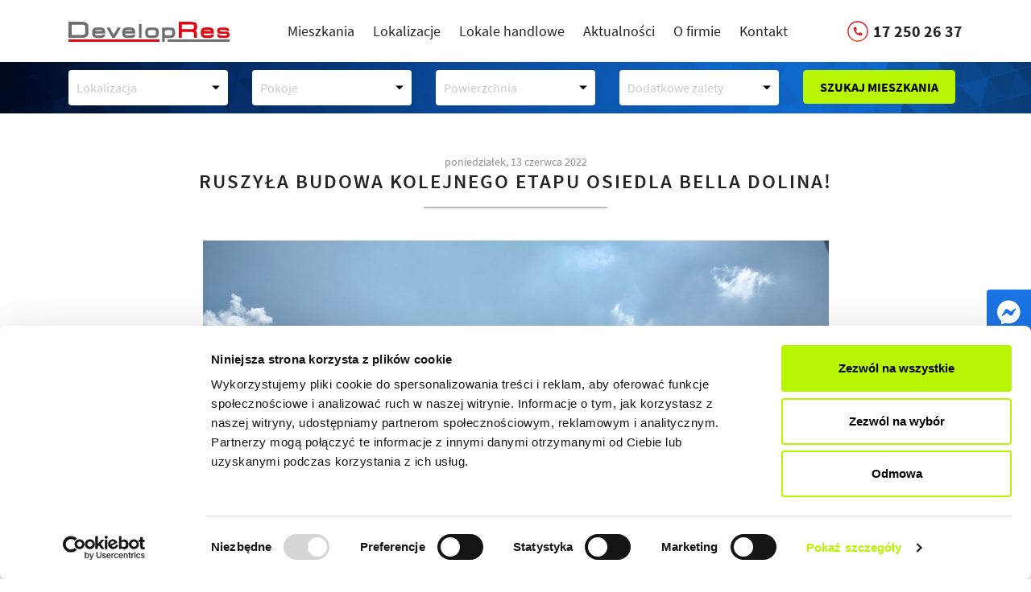

--- FILE ---
content_type: text/html; charset=UTF-8
request_url: https://developres.pl/aktualnosc/ruszyla-budowa-kolejnego-etapu-osiedla-bella-dolina,1240.html
body_size: 15334
content:
<!DOCTYPE html>
<html lang="pl">
<head>
    <!-- Facebook Pixel Code -->
<script>
  !function(f,b,e,v,n,t,s)
  {if(f.fbq)return;n=f.fbq=function(){n.callMethod?
  n.callMethod.apply(n,arguments):n.queue.push(arguments)};
  if(!f._fbq)f._fbq=n;n.push=n;n.loaded=!0;n.version='2.0';
  n.queue=[];t=b.createElement(e);t.async=!0;
  t.src=v;s=b.getElementsByTagName(e)[0];
  s.parentNode.insertBefore(t,s)}(window, document,'script',
  'https://connect.facebook.net/en_US/fbevents.js');
  fbq('init', '750803421686625');
  fbq('track', 'PageView');
</script>
<noscript><img height="1" width="1" style="display:none"
  src="https://www.facebook.com/tr?id=750803421686625&ev=PageView&noscript=1"
/></noscript>
<!-- End Facebook Pixel Code -->
<script id="Cookiebot" src="https://consent.cookiebot.com/uc.js" data-cbid="67e39c00-37c1-44b3-b577-a40bdb491ac0" data-blockingmode="auto" type="text/javascript"></script>    <meta http-equiv="Content-Type" content="text/html; charset=UTF-8"/>
    <META HTTP-EQUIV="EXPIRES" CONTENT="Tue, 28 Apr 2026 20:14:55 GMT">
    <META HTTP-EQUIV="PRAGMA" CONTENT="CACHE">
    <title>Ruszyła budowa kolejnego etapu osiedla Bella Dolina!</title><meta name="description" content="Budynki P5, P6 i P7 już w budowie! :)" >
<meta name="keywords" content="budowa osiedla,Bella Dolina,Developres,nowe bloki przy Lubelskiej,Lubelska,Rzeszów,nowe mieszkania,Jasionka,strefa,lotnisko,Trzebownisko" >
<meta name="robots" content="index,follow" ><meta property="og:title" content="Ruszyła budowa kolejnego etapu osiedla Bella Dolina! " /><meta property="og:type" content="article" /><meta property="og:description" content="Budynki P5, P6 i P7 już w budowie! :)" /><meta property="og:url" content="https://developres.pl/aktualnosc/ruszyla-budowa-kolejnego-etapu-osiedla-bella-dolina,1240.html" /><meta name="twitter:card" content="summary" /><meta name="twitter:title" content="Ruszyła budowa kolejnego etapu osiedla Bella Dolina! " /><meta name="twitter:description" content="Budynki P5, P6 i P7 już w budowie! :)" />    



    <meta name="viewport" content="width=device-width, initial-scale=1">


    <link rel="icon" href="/image/favicon16x16.png" sizes="16x16" type="image/png">
    <link rel="icon" href="/image/favicon32x32.png" sizes="32x32" type="image/png">
    <link rel="shortcut icon" type="image/png" href="/image/favicon16x16.png"/>

    <link rel="stylesheet" type="text/css" href="/css/css.css" media="screen">
    <link rel="stylesheet" type="text/css" href="/css/style.css?fmt=1637838851" media="screen"/>


        

    <script type="text/javascript">var baseUrl = "";</script>



    





    <script src="/js/jquery.min.js"></script>

    <!-- Latest compiled and minified JavaScript -->
    

    <script type="text/javascript" src="https://maps.googleapis.com/maps/api/js?key=AIzaSyBk3iNId5gacsjbJOUPUrMHmDk5ttO5r70&sensor=false"></script>
    <script src="/js/javascript.js?fmt=1561734361"></script>
    <script src="/js/gaevents.js?fmt=1565076739"></script>
    <script src="/js/lazyload.min.js"></script>




            <!-- Google Tag Manager -->
<script>(function(w,d,s,l,i){w[l]=w[l]||[];w[l].push({'gtm.start':
new Date().getTime(),event:'gtm.js'});var f=d.getElementsByTagName(s)[0],
j=d.createElement(s),dl=l!='dataLayer'?'&l='+l:'';j.async=true;j.src=
'https://www.googletagmanager.com/gtm.js?id='+i+dl;f.parentNode.insertBefore(j,f);
})(window,document,'script','dataLayer','GTM-PFSGJ2Z');</script>
<!-- End Google Tag Manager -->    <!-- Matomo -->
    <script>
        var _puid = null;
        function createCookie(name, value, days) {
            if (days) {
                var date = new Date();
                date.setTime(date.getTime() + (days * 24 * 60 * 60 * 1000));
                var expires = "; expires=" + date.toGMTString();
            }
            else var expires = "";

            document.cookie = name + "=" + value + expires + "; path=/";
        }

        function readCookie(name) {
            var nameEQ = name + "=";
            var ca = document.cookie.split(';');
            for (var i = 0; i < ca.length; i++) {
                var c = ca[i];
                while (c.charAt(0) == ' ') c = c.substring(1, c.length);
                if (c.indexOf(nameEQ) == 0) return c.substring(nameEQ.length, c.length);
            }
            return null;
        }

        function hasher(name){
            var hashTable = {'!':'^','+':'*','.':'$','-':'@','_':'!','@':'#','a':1,'b':5,'c':3,'d':4,'e':2,'f':9,'g':0,'h':7,'i':6,'j':8,'k':'a','l':'b','m':'c','n':'d','o':'e','p':'f','r':'g','s':'h','t':'i','u':'j','q':'k','w':'l','v':'m','x':'n','z':'o','y':'p','ą':'r','ę':'s','ć':'t','ó':'u','ł':'w','ń':'x',1:'y',2:'z',3:'ą',4:'ć',5:'ń',6:'ó',7:'ę',8:'-',9:'_',0:'ź'}

            var newString ='';
            for (var i = 0; i < name.length; ++i) {
                var chr = name.charAt(i);
                if(hashTable[chr] != null){
                    newString += hashTable[chr];
                }
            }

            return newString;
        }

        function unhasher(name) {
            var hashTable = {'^':'!','*':'+','$':'.','@':'-','!':'_','#':'@',1:'a',5:'b',3:'c',4:'d',2:'e',9:'f',0:'g',7:'h',6:'i',8:'j','a':'k','b':'l','c':'m','d':'n','e':'o','f':'p','g':'r','h':'s','i':'t','j':'u','k':'u','l':'w','m':'v','n':'x','o':'z','p':'y','r':'ą','s':'ę','t':'ć','u':'ó','w':'ł','x':'ń','y':1,'z':2,'ą':3,'ć':4,'ń':5,'ó':6,'ę':7,'-':8,'_':9,'ź':0}
            var newString ='';
            for (var i = 0; i < name.length; ++i) {
                var chr = name.charAt(i);
                if (hashTable[chr] != null) {
                    newString += hashTable[chr];
                }
            }

            return newString;
        }

        function eraseCookie(name) {
            createCookie(name, "", -1);
        }

        function getUid() {

            function isEmail(email) {
                var regex = /^([a-zA-Z0-9_.+-])+\@(([a-zA-Z0-9-])+\.)+([a-zA-Z0-9]{2,4})+$/;
                return regex.test(email);
            }

            if (readCookie('user_ident')) {
                var uid = unhasher(readCookie('user_ident'));
            } else {
                var uid = '';
            }


            if (uid.length > 0 && isEmail(uid)) {
                localStorage.setItem("user_email", uid);
            } else {
                uid = false;
            }
            return uid;

        };
        var urlParams = new URLSearchParams(window.location.search);
        var zapisane_utmy = readCookie('utmy');
        if(zapisane_utmy){
            zapisane_utmy = JSON.parse(zapisane_utmy);
        }else{
            zapisane_utmy = {};
        }
        var utm_source = urlParams.get('utm_source') ? urlParams.get('utm_source') : (zapisane_utmy ? zapisane_utmy.utm_source : '');
        var utm_medium = urlParams.get('utm_medium') ? urlParams.get('utm_medium') : (zapisane_utmy ? zapisane_utmy.utm_medium : '');
        var utm_campaign = urlParams.get('utm_campaign') ? urlParams.get('utm_campaign') : (zapisane_utmy ? zapisane_utmy.utm_campaign : '');
        var utm_term = urlParams.get('utm_term') ? urlParams.get('utm_term') : (zapisane_utmy ? zapisane_utmy.utm_term : '');
        var utm_content = urlParams.get('utm_content') ? urlParams.get('utm_content') : (zapisane_utmy ? zapisane_utmy.utm_content : '');
        var paczka_utm = zapisane_utmy ? zapisane_utmy : {};


        if(utm_source){
            paczka_utm.utm_source = utm_source;
        }else{
            paczka_utm.utm_source = '';
        }

        if(utm_medium){
            paczka_utm.utm_medium = utm_medium;
        }else{
            paczka_utm.utm_medium = '';
        }
        if(utm_campaign){
            paczka_utm.utm_campaign = utm_campaign;
        }else{
            paczka_utm.utm_campaign = '';
        }
        if(utm_term){
            paczka_utm.utm_term = utm_term;
        }else{
            paczka_utm.utm_term = '';
        }
        if(utm_content){
            paczka_utm.utm_content = utm_content;
        }else{
            paczka_utm.utm_content = '';
        }
        if(paczka_utm && (utm_source || utm_medium || utm_campaign || utm_term || utm_content)){
            createCookie('utmy',JSON.stringify(paczka_utm),0.25);
        }

        var _paq = _paq || [];
        var _mtm = _mtm || [];
        var uid = getUid();
        if (uid) {
            _paq.push(['setUserId', uid]);
            _mtm.push({'uid': uid});
        } else if (localStorage.getItem("user_email")) {
            _paq.push(['setUserId', localStorage.getItem("user_email")]);
            _mtm.push({'uid': localStorage.getItem("user_email")});
        }
        var u = "//user.aitnetapp.com/";
        _paq.push(['setTrackerUrl', u + 'aitnet.php']);
        _paq.push(['setSiteId', '47']);

        addMatomoTracker();


        function addMatomoTracker() {



            _paq.push([function () {
                _puid = this.getVisitorId();
                var id_v = null;

                id_v = _puid;
                console.log('Visitor id: '+_puid);
                createCookie('m_vis_id', id_v, 365);
            }]);
        }
        function addFormsListeners(){

            let userEmail =  localStorage.getItem('user_email');
            if(userEmail){
                var cookie = readCookie('user_ident');
                var ident_place = readCookie('ident_place');
                if(!cookie){
                    createCookie('user_ident',userEmail,365);
                }else{
                    console.log('Jesteś zidentyfikowany jako: '+unhasher(cookie)+' na '+ident_place);
                }
            } else{
                console.log('brak ciastka');
            }


            var interval = null;
            var forms = $('form');
            forms.each(function (ind,form){
                $(form).append("<input type='hidden' name='ma_visitor_id' value='"+_puid+"' />");
                if(paczka_utm.utm_source){
                    $(form).append("<input type='hidden' name='utm_source' value='"+paczka_utm.utm_source+"' />");
                }
                if(paczka_utm.utm_medium){
                    $(form).append("<input type='hidden' name='utm_medium' value='"+paczka_utm.utm_medium+"' />");
                }
                if(paczka_utm.utm_campaign){
                    $(form).append("<input type='hidden' name='utm_campaign' value='"+paczka_utm.utm_campaign+"' />");
                }
                if(paczka_utm.utm_term){
                    $(form).append("<input type='hidden' name='utm_term' value='"+paczka_utm.utm_term+"' />");
                }
                if(paczka_utm.utm_content){
                    $(form).append("<input type='hidden' name='utm_content' value='"+paczka_utm.utm_content+"' />");
                }

                form.addEventListener("submit", function (e) {
                    formSubmit(e,interval);
                })
            })


        }

        function formSubmit(e,interval){

            var cookie = readCookie('user_ident');
            clearInterval(interval);
            var email = e.target.elements['email'].value;
            var counter = 0;
            if (cookie) {
                interval = setInterval(function () {
                    counter++;
                    var cookie = readCookie('user_ident');
                    var layer = window.dataLayer;
                    for (var n = 0; n <= layer.length; n++) {
                        if (layer[n]) {
                            var event = layer[n];
                            if (event.event == 'formularz_wyslany') {
                                var formName = event.formName;
                                createCookie('ident_place', formName, 365);
                                if (cookie) {

                                    if (email) {
                                        var hash = hasher(email.toLowerCase());
                                        localStorage.setItem('user_email', hash);


                                        createCookie('user_ident', hash, 365);
                                        console.log('Jesteś zidentyfikowany jako: ' + unhasher(hash));
                                        _paq.push(['setUserId', unhasher(hash)]);
                                        _mtm.push({'uid': unhasher(hash)});
                                        _paq.push([function () {
                                            visitor_id = this.getVisitorInfo();
                                            console.log("Visitor id: "+visitor_id);
                                        }]);
                                        _paq.push(['setCustomUrl', window.location.href ]);
                                        _paq.push(['setDocumentTitle', document.title]);
                                        _paq.push(['trackPageView']);
                                        createCookie('utmy', "", -1);
                                    }
                                }
                                clearInterval(interval);
                            } else {
                                if (counter > 30) {
                                    clearInterval(interval);
                                }
                            }
                        }


                    }

                }, 500);
            } else {
                clearInterval(interval);
                interval = setInterval(function () {
                    counter++;
                    var cookie = readCookie('user_ident');
                    var layer = window.dataLayer;
                    for (var n = 0; n <= layer.length; n++) {
                        if (layer[n]) {
                            var event = layer[n];
                            if (event.event == 'formularz_wyslany') {
                                var formName = event.formName;
                                createCookie('ident_place', formName, 365);
                                if (!cookie) {

                                    if (email) {
                                        var hash = hasher(email.toLowerCase());
                                        localStorage.setItem('user_email', hash);


                                        createCookie('user_ident', hash, 365);
                                        console.log('Jesteś zidentyfikowany jako: ' + unhasher(hash));
                                        _paq.push(['setUserId', unhasher(hash)]);
                                        _mtm.push({'uid': unhasher(hash)});
                                        _paq.push([function () {
                                            visitor_id = this.getVisitorInfo();
                                        }]);
                                        _paq.push(['setCustomUrl', window.location.href ]);
                                        _paq.push(['setDocumentTitle', document.title]);
                                        _paq.push(['trackPageView']);
                                        createCookie('utmy', "", -1);
                                    }
                                }
                                clearInterval(interval);
                            } else {
                                if (counter > 30) {
                                    clearInterval(interval);
                                }
                            }
                        }


                    }

                }, 500);
            }

        }

      $(document).ready(function(){
          setTimeout(function (){
              addFormsListeners();
          },1000);
      })

    </script>
    <!-- End Matomo Code -->
    <!-- Matomo Tag Manager -->
    <script>
        var _mtm = window._mtm = window._mtm || [];
        _mtm.push({'mtm.startTime': (new Date().getTime()), 'event': 'mtm.Start'});
        (function() {
            var d=document, g=d.createElement('script'), s=d.getElementsByTagName('script')[0];
            g.async=true; g.src='https://user.aitnetapp.com/js/container_uroT3j0I.js'; s.parentNode.insertBefore(g,s);
        })();
    </script>
    <!-- End Matomo Tag Manager -->
<style>
#mesengerWrapper {
  position: fixed;
  right: 0;
  z-index: 10;
  top: 50vh;
  width: 55px;
  height: 55px;
  /* display: flex; */
  /* align-items: center; */
  /* justify-content: center; */
  background-color: #1b74e4;
  border-radius: 4px 0 0 4px;
}
#mesengerWrapper a {
  display: flex;
  width: 100%;
  height: 100%;
  display: flex;
  align-items: center;
  justify-content: center;
}
#mesengerWrapper svg {
  width: 53%;
  height: auto;
  transition: transform 0.2s ease;
}
#mesengerWrapper:hover svg {
    transform: scale(1.1);
}
#mesengerWrapper path {
  fill: #fff;
}
@media(max-width: 500px) {
#mesengerWrapper {
  width: 40px;
  height: 40px;
}
}
</style>

</head>


<body data-matomoid="">
<!-- Google Tag Manager (noscript) -->
<noscript><iframe src="https://www.googletagmanager.com/ns.html?id=GTM-PFSGJ2Z"
height="0" width="0" style="display:none;visibility:hidden"></iframe></noscript>
<!-- End Google Tag Manager (noscript) -->

<div id="mesengerWrapper">
    <a href="https://m.me/developres" target="_blank" rel="noopener noreferrer">
        <svg width="20" height="21" viewBox="0 0 20 21" fill="none"><path d="M10 1.00001C8.69938 0.952782 7.40265 1.16913 6.18781 1.63605C4.97297 2.10297 3.86513 2.8108 2.93095 3.71696C1.99676 4.62313 1.25552 5.7089 0.751828 6.90895C0.248137 8.10901 -0.00760136 9.39855 -8.37841e-07 10.7C-0.0167607 12.0512 0.254618 13.3904 0.796054 14.6285C1.33749 15.8665 2.13655 16.975 3.14 17.88C3.21967 17.951 3.28453 18.037 3.33086 18.1331C3.3772 18.2292 3.40409 18.3335 3.41 18.44V20.22C3.41548 20.3512 3.45278 20.4791 3.5187 20.5927C3.58461 20.7063 3.67716 20.8022 3.78836 20.8721C3.89956 20.9419 4.02608 20.9837 4.15703 20.9938C4.28797 21.0039 4.4194 20.982 4.54 20.93L6.54 20.06C6.71078 19.9955 6.89922 19.9955 7.07 20.06C8.01544 20.3152 8.99073 20.443 9.97 20.44C12.5479 20.444 15.0218 19.4237 16.8475 17.6037C18.6731 15.7837 19.701 13.3129 19.705 10.735C19.709 8.1571 18.6887 5.6832 16.8687 3.85754C15.0486 2.03187 12.5779 1.00399 10 1.00001ZM16 8.46001L13.07 13.12C12.9595 13.2955 12.8138 13.4461 12.6422 13.5624C12.4705 13.6787 12.2766 13.7582 12.0727 13.7957C11.8688 13.8333 11.6593 13.8282 11.4574 13.7808C11.2556 13.7333 11.0658 13.6445 10.9 13.52L8.56 11.77C8.45614 11.6921 8.32982 11.65 8.2 11.65C8.07018 11.65 7.94386 11.6921 7.84 11.77L4.68 14.17C4.59199 14.2379 4.48278 14.2724 4.37176 14.2674C4.26073 14.2623 4.15507 14.2181 4.07355 14.1426C3.99202 14.0671 3.9399 13.9651 3.92643 13.8548C3.91297 13.7445 3.93903 13.6329 4 13.54L6.93 8.88001C7.0405 8.70456 7.18618 8.55393 7.35784 8.43763C7.52949 8.32132 7.7234 8.24187 7.92731 8.20428C8.13122 8.16669 8.34071 8.17179 8.54255 8.21925C8.74439 8.2667 8.9342 8.35549 9.1 8.48001L11.44 10.23C11.5439 10.3079 11.6702 10.35 11.8 10.35C11.9298 10.35 12.0561 10.3079 12.16 10.23L15.32 7.83001C15.408 7.76214 15.5172 7.72765 15.6282 7.73266C15.7393 7.73768 15.8449 7.78188 15.9264 7.85741C16.008 7.93294 16.0601 8.03492 16.0736 8.14524C16.087 8.25556 16.061 8.36708 16 8.46001Z" fill="black"/></svg>
    </a>
</div>

<header>
    <div class="container">
        <div class="flex">
            <div class="logo"><a href="/"><img src="/image/developres-logo.svg" alt="DevelopRes
"></a></div>
            <nav>
                                <ul class="navigation">
    <li>
        <a href="/mieszkania">Mieszkania</a>
    </li>
    <li>
        <a href="/lokalizacje.html">Lokalizacje</a>
    </li>
    <li>
        <a href="/lokale-handlowe">Lokale handlowe</a>
    </li>
    <li>
        <a href="/aktualnosci.html">Aktualności</a>
    </li>
    <li>
        <a href="/o-firmie.html">O firmie</a>
    </li>
    <li>
        <a href="/kontakt.html">Kontakt</a>
    </li>
</ul>                            </nav>
            <div class="phone"><a href="tel:172502637
" title="Zadzwoń"><span>17 250 26 37
</span></a></div>
        </div>
        <div class="mobileMenuSwitch"><a><i class="fa fa-navicon"></i></a></div>
    </div>
</header>

<a class="search-flat-switch"><i class="fa fa-search"></i> Szukaj mieszkania</a>
<section class="search-panel">
    <div class="container">
        <form method="post" action="/wyszukaj-mieszkania">
        <div class="row">
            <div class="col-md-12 col-lg">
                <div class="dev_select" id="search_investment" placeholder="Lokalizacja">
                    <div class="placeholder">Lokalizacja</div>

                    <div class="options">
                        <div class="label">Lokalizacje</div>
                                                                                                                                        
                                                    <div class="input">
                            <input type="checkbox"  name="id_investment[28]" value="28" id="investment_28"><label for="investment_28">Zielone Staromieście</label>
                        </div>
                                                                                                                                        
                                                    <div class="input">
                            <input type="checkbox"  name="id_investment[21]" value="21" id="investment_21"><label for="investment_21">Domy - Leśna Wola</label>
                        </div>
                                                                                                                                        
                                                    <div class="input">
                            <input type="checkbox"  name="id_investment[10]" value="10" id="investment_10"><label for="investment_10">Osiedle Bella Dolina</label>
                        </div>
                                                                                                                                        
                                                    <div class="input">
                            <input type="checkbox"  name="id_investment[14]" value="14" id="investment_14"><label for="investment_14">Nova Graniczna</label>
                        </div>
                                                                                                                                        
                                                    <div class="input">
                            <input type="checkbox"  name="id_investment[2]" value="2" id="investment_2"><label for="investment_2">SkyRes Mieszkania</label>
                        </div>
                                                                                                                                                                                                                            
                                                    <div class="input">
                            <input type="checkbox"  name="id_investment[16]" value="16" id="investment_16"><label for="investment_16">Tarasy nad Zalewem</label>
                        </div>
                                                                                                                                        
                                                    <div class="input">
                            <input type="checkbox"  name="id_investment[7]" value="7" id="investment_7"><label for="investment_7">Urocze Nowe Miasto</label>
                        </div>
                                                                                                                                        
                                                    <div class="input">
                            <input type="checkbox"  name="id_investment[1]" value="1" id="investment_1"><label for="investment_1">Osiedle Zawiszy</label>
                        </div>
                                                                                                                                        
                                                    <div class="input">
                            <input type="checkbox"  name="id_investment[6]" value="6" id="investment_6"><label for="investment_6">Osiedle Zawiszy Niska Zabudowa</label>
                        </div>
                                                                                                                                        
                                                    <div class="input">
                            <input type="checkbox"  name="id_investment[3]" value="3" id="investment_3"><label for="investment_3">Nad Wisłokiem</label>
                        </div>
                        

                        <div class="buttons">
                            <button class="btn btn-primary select_button">wybierz</button>
                            <button class="btn reset_button">wyczyść</button>
                        </div>
                    </div>
                </div>
            </div>
            <div class="col-md-12 col-lg">
                <div class="dev_select" id="search_room" placeholder="Pokoje">
                    <div class="placeholder">Pokoje</div>

                    <div class="options">
                        <div class="label">Pokoje</div>
                        <div class="input">
                            <input name="room[1]" type="checkbox" id="room_1" value="1" ><label for="room_1">1 pokój</label>
                        </div>
                        <div class="input">
                            <input name="room[2]" type="checkbox" id="room_2" value="2" ><label for="room_2">2 pokoje</label>
                        </div>
                        <div class="input">
                            <input name="room[3]" type="checkbox" id="room_3" value="3" ><label for="room_3">3 pokoje</label>
                        </div>
                        <div class="input">
                            <input name="room[4]" type="checkbox" id="room_4" value="4" ><label for="room_4">4 pokoje</label>
                        </div>
                        <div class="input">
                            <input name="room[5]" type="checkbox" id="room_5" value="5" ><label for="room_5">5 pokoi i więcej</label>
                        </div>
                                                <div class="buttons">
                            <button class="btn btn-primary select_button">wybierz</button>
                            <button class="btn reset_button">wyczyść</button>
                        </div>
                    </div>


                </div>
            </div>
            <div class="col-md-12 col-lg">
                <div class="dev_select" id="search_area" placeholder="Powierzchnia">
                    <div class="placeholder">Powierzchnia</div>

                    <div class="options">
                        <div class="label">Powierzchnia m<sup>2</sup></div>
                        <div class="input">
                            <input name="surface_from" type="number" placeholder="Od m2" > -
                            <input name="surface_to" type="number" placeholder="Do m2" >
                        </div>
                        <div class="input">
                            <div class="option" data-surface_from="20"  data-surface_to="40">20-40</div>
                            <div class="option" data-surface_from="40"  data-surface_to="60">40-60</div>
                            <div class="option" data-surface_from="60"  data-surface_to="80">60-80</div>
                            <div class="option" data-surface_from="80"  data-surface_to="150">80-150</div>
                        </div>


                        <div class="buttons">
                            <button class="btn btn-primary select_button">wybierz</button>
                            <button class="btn reset_button">wyczyść</button>
                        </div>
                    </div>


                </div>
            </div>
            <div class="col-md-12 col-lg">
                <div class="dev_select" id="search_attribute" placeholder="Dodatkowe zalety">
                    <div class="placeholder">Dodatkowe zalety</div>

                    <div class="options">
                        <div class="label">Dodatkowe zalety</div>
                                                                                                                                                                                                                                                                                                                                                                                                                                                                                                                                                                                                                <div class="input">
                            <input type="checkbox"  name="id_attribute[57]" value="57" id="attribute_57"><label for="attribute_57">Ogródek</label>
                        </div>
                                                                                                    <div class="input">
                            <input type="checkbox"  name="id_attribute[56]" value="56" id="attribute_56"><label for="attribute_56">Taras</label>
                        </div>
                                                                                                                                                                                                                                                                                                                                                                                                                                                                                                                                                                                                                                                                        
                        <div class="buttons">
                            <button class="btn btn-primary select_button">wybierz</button>
                            <button class="btn reset_button">wyczyść</button>
                        </div>
                    </div>


                </div>
            </div>

            <div class="col-md-12 col-lg">
                <button onclick="ga('send', 'event', 'button', 'click');" type="submit" class="btn btn-primary btn-search-flat">Szukaj mieszkania</button>
            </div>
        </div>
        </form>
    </div>
</section>




<script>
    $(document).ready(function(){
        $('.dev_select .placeholder').click(function(){

            if ($(this).parents('.dev_select').hasClass('active')) {
                $('.search-panel-bg').detach();
                $('.dev_select').removeClass('active');
            } else {

                $('.search-panel-bg').detach();
                $('.dev_select').removeClass('active');
                $(this).parents('.dev_select').addClass('active');

                $('body').append('<div class="search-panel-bg"></div>');
                //$('.dev_select').removeClass('active');
                //$(this).parents('.dev_select').toggleClass('active');

            }


        });




        $('body').on( "click", '.search-panel-bg, .select_button',function(e){
            e.preventDefault();
            detachSearchPanel();
        });

        $('body').on( "click", '.search-panel-bg, .select_button',function(e){
            e.preventDefault();
            detachSearchPanel();
        });
        $('body').on( "click", '.reset_button',function(e){
            e.preventDefault();
            resetSearchOptions($(this));
            initSearchInvestment();
            initSearchArea();
            initSearchAttribute();
        });





        $('body').on( "click", '#search_investment input[type="checkbox"]',function(){
            initSearchInvestment();
        });
        $('body').on( "click", '#search_room input[type="checkbox"]',function(){
            initSearchRoom();
        });

        $('body').on( "change", '#search_area input[type="number"]',function(){
            initSearchArea();
        });
        $('body').on( "click", '#search_area .option',function(){

            $('#search_area [name="surface_from"]').val( $(this).data('surface_from') );
            $('#search_area [name="surface_to"]').val( $(this).data('surface_to') );
            initSearchArea();

        });


        $('body').on( "click", '#search_attribute input[type="checkbox"]',function(){
            initSearchAttribute();
        });



        initSearchInvestment();
        initSearchRoom();
        initSearchArea();
        initSearchAttribute();
    });

    function resetSearchOptions(button) {
        button.parents('.dev_select').find('[type="checkbox"]').prop('checked',false);
        button.parents('.dev_select').find('[type="number"]').val('');
    }

    function detachSearchPanel() {
        $('.search-panel-bg').detach();
        $('.dev_select').removeClass('active');
    }

    function initSearchArea() {
        var surface_from = parseInt($('#search_area [name="surface_from"]').val());
        var surface_to = parseInt($('#search_area [name="surface_to"]').val());
        if ( (surface_from > 0) && (surface_to > 0) && (surface_to >= surface_from) ) {
            $('#search_area .placeholder').addClass('active');
            $('#search_area .placeholder').html('od <b>'+surface_from + '</b> do <b>'+surface_to+'</b> m<sup>2</sup>');
        } else {
            $('#search_area .placeholder').html('Powierzchnia');
            $('#search_area .placeholder').removeClass('active');
        }

    }

    function initSearchInvestment() {
        var count = $('#search_investment input[type="checkbox"]:checked').length;
        if (count > 0) {
            $('#search_investment .placeholder').addClass('active');
            $('#search_investment .placeholder').html('Wybrano <b>'+count + '</b> lokalizacje');
        } else {
            $('#search_investment .placeholder').html('Lokalizacja');
            $('#search_investment .placeholder').removeClass('active');
        }
    }

    function initSearchRoom() {
        var count = $('#search_room input[type="checkbox"]:checked').length;
        if (count > 0) {

            if (count == 1) {
                countString = 'wariant';
            }
            if (count >= 2) {
                countString = 'warianty';
            }
            if (count >= 5) {
                countString = 'wariantów';
            }


            $('#search_room .placeholder').addClass('active');
            $('#search_room .placeholder').html('Wybrano <b>'+count + '</b> '+countString);
        } else {
            $('#search_room .placeholder').html('Pokoje');
            $('#search_room .placeholder').removeClass('active');
        }
    }


    function initSearchAttribute() {
        var count = $('#search_attribute input[type="checkbox"]:checked').length;
        var countString = 'zalety';
        console.log(count);
        if (count > 0) {
            if (count == 1) {
                countString = 'zaleta';
            }
            if (count >= 5) {
                countString = 'zalet';
            }
            $('#search_attribute .placeholder').addClass('active');
            $('#search_attribute .placeholder').html('Wybrano <b>'+count + '</b> '+countString);
        } else {
            $('#search_attribute .placeholder').html('Dodatkowe zalety');
            $('#search_attribute .placeholder').removeClass('active');
        }
    }
</script>





<div itemscope>

    <section class="article-show" itemtype="https://schema.org/NewsArticle">
        <div class="container">


			<div class="date" style="text-align: center; opacity: 0.5; font-size: 0.9em;">poniedziałek, 13 czerwca 2022</div>
            <h1 class="head1" itemprop="headline">Ruszyła budowa kolejnego etapu osiedla Bella Dolina! </h1>


            <div class="row">
                <div class="col-12">
                    <div class="customContent">
                                                                            <div class="thumb" itemprop="image" itemscope itemtype="https://schema.org/ImageObject">
                                <a href="/upload/article/ruszyla_budowa_kolejnego_etapu_osiedla_bella_dolina__/variants/full/wykopy - 1.jpg" class="image-link" title="Ruszyła budowa kolejnego etapu osiedla Bella Dolina! "><img src="/upload/article/ruszyla_budowa_kolejnego_etapu_osiedla_bella_dolina__/variants/sh/wykopy - 1.jpg" alt="Ruszyła budowa kolejnego etapu osiedla Bella Dolina! " class="img-fluid" itemprop="image"></a>
                                                                <meta itemprop="url" content="https://developres.pl/upload/article/ruszyla_budowa_kolejnego_etapu_osiedla_bella_dolina__/variants/sh/wykopy - 1.jpg">
                                <meta itemprop="width" content="1000">
                                <meta itemprop="height" content="750">
                                                            </div>
                        
                                                <div class="customContent" itemprop="articleBody">
                            <h3 style="text-align: center;">Z przyjemnością informujemy Państwa o rozpoczęciu prac przy budowie blok&oacute;w P5, P6, P7<br />
na osiedlu Bella Dolina.</h3>

<p><strong>Bella Dolina&nbsp;</strong>to osiedle w zacisznej&nbsp;części miasta przy ul. Lubelskiej&nbsp;z dobrym dojazdem do centrum. Na osiedlu zostały zrealizowane już 4 budynki wielorodzinne.<br />
Niebawem osiedle&nbsp;powiększy się o 3 budynki mieszkalne P5, P6 i P7 z łączną ilością 288 lokali mieszkalnych, a&nbsp;ich termin przekazania to listopad 2023 roku.</p>

<p><strong>W celu rezerwacji&nbsp;mieszkań serdecznie zapraszamy do kontaktu z biurem sprzedaży, tel.: 17 250 26 37</strong>&nbsp;<img alt="smiley" height="23" src="https://cdn.ckeditor.com/4.5.9/full/plugins/smiley/images/regular_smile.png" title="smiley" width="23" /></p>

<p>Poniżej przedstawiamy pierwsze zdjęcia z placu budowy, a także wizualizacje blok&oacute;w i mapkę osiedla.</p>
                        </div>
                    </div>
                </div>



            </div>



        </div>
    </section>

    <meta itemprop="datePublished" content="2022-06-13 12:03:43"/>
    <meta itemprop="dateModified" content="2022-06-13 13:07:23"/>


    <div itemprop="publisher" itemscope itemtype="https://schema.org/Organization">
        <meta itemprop="name" content="<p>DevelopRes</p>
">

        <div itemprop="logo" itemscope itemtype="https://schema.org/ImageObject">
            <meta itemprop="url" content="https://developres.pl/image/logo_Rehamed.png">
            <meta itemprop="width" content="709">
            <meta itemprop="height" content="200">

        </div>
    </div>
    <div itemprop="author" itemscope itemtype="https://schema.org/Person">
        <meta itemprop="name" content="<p>DevelopRes</p>
">
    </div>

</div>




    <section class="getGallery section-pad">
        <div class="container">
            <div class="row">

                                                        <div class="col-6 col-mg-3 col-lg-2">
                        <div class="item">
                            <a href="/upload/article/ruszyla_budowa_kolejnego_etapu_osiedla_bella_dolina__/variants/full/r.jpg" class="image-link" title="Ruszyła budowa kolejnego etapu osiedla Bella Dolina! "><img src="/upload/article/ruszyla_budowa_kolejnego_etapu_osiedla_bella_dolina__/variants/gal/r.jpg" class="img-fluid" alt="Ruszyła budowa kolejnego etapu osiedla Bella Dolina! "></a>
                        </div>
                    </div>
                                                        <div class="col-6 col-mg-3 col-lg-2">
                        <div class="item">
                            <a href="/upload/article/ruszyla_budowa_kolejnego_etapu_osiedla_bella_dolina__/variants/full/wykopy - 2.jpg" class="image-link" title="Ruszyła budowa kolejnego etapu osiedla Bella Dolina! "><img src="/upload/article/ruszyla_budowa_kolejnego_etapu_osiedla_bella_dolina__/variants/gal/wykopy - 2.jpg" class="img-fluid" alt="Ruszyła budowa kolejnego etapu osiedla Bella Dolina! "></a>
                        </div>
                    </div>
                                                        <div class="col-6 col-mg-3 col-lg-2">
                        <div class="item">
                            <a href="/upload/article/ruszyla_budowa_kolejnego_etapu_osiedla_bella_dolina__/variants/full/P5, P6, P7.jpg" class="image-link" title="Ruszyła budowa kolejnego etapu osiedla Bella Dolina! "><img src="/upload/article/ruszyla_budowa_kolejnego_etapu_osiedla_bella_dolina__/variants/gal/P5, P6, P7.jpg" class="img-fluid" alt="Ruszyła budowa kolejnego etapu osiedla Bella Dolina! "></a>
                        </div>
                    </div>
                                                        <div class="col-6 col-mg-3 col-lg-2">
                        <div class="item">
                            <a href="/upload/article/ruszyla_budowa_kolejnego_etapu_osiedla_bella_dolina__/variants/full/P5, P6, P7 widok z góry.jpg" class="image-link" title="Ruszyła budowa kolejnego etapu osiedla Bella Dolina! "><img src="/upload/article/ruszyla_budowa_kolejnego_etapu_osiedla_bella_dolina__/variants/gal/P5, P6, P7 widok z góry.jpg" class="img-fluid" alt="Ruszyła budowa kolejnego etapu osiedla Bella Dolina! "></a>
                        </div>
                    </div>
                                                        <div class="col-6 col-mg-3 col-lg-2">
                        <div class="item">
                            <a href="/upload/article/ruszyla_budowa_kolejnego_etapu_osiedla_bella_dolina__/variants/full/mapka Bella Dolina aktualna - zmniejszona.jpg" class="image-link" title="Ruszyła budowa kolejnego etapu osiedla Bella Dolina! "><img src="/upload/article/ruszyla_budowa_kolejnego_etapu_osiedla_bella_dolina__/variants/gal/mapka Bella Dolina aktualna - zmniejszona.jpg" class="img-fluid" alt="Ruszyła budowa kolejnego etapu osiedla Bella Dolina! "></a>
                        </div>
                    </div>
                
            </div>

        </div>
    </section>


    <section class="article-index article-index-home">
        <div class="container">
            <h3 class="head1 center">Artykuły</h3>
            <div class="row">
                                                        <div class="col-xs-12 col-sm-12 col-md-4">

                        <div class="articleItem">
                            <div class="item" itemscope itemtype="https://schema.org/NewsArticle">
    <div class="thumb" itemprop="image" itemscope itemtype="https://schema.org/ImageObject">
		<a href="/aktualnosc/zapraszamy-na-dni-otwarte-osiedla-bella-dolina-w-rzeszowie,1364.html" title="Zapraszamy na Dni Otwarte osiedla Bella Dolina w Rzeszowie!" rel="canonical"><img data-src="/upload/article/zapraszamy_na_dni_otwarte_osiedla_bella_dolina_w_rzeszowie_/variants/ai/[3]aktualnosci.jpg" alt="Zapraszamy na Dni Otwarte osiedla Bella Dolina w Rzeszowie!" class="lazy img-fluid" itemprop="image"></a>
		<meta itemprop="url" content="https://developres.pl/upload/article/zapraszamy_na_dni_otwarte_osiedla_bella_dolina_w_rzeszowie_/variants/ai/[3]aktualnosci.jpg">
		<meta itemprop="width" content="350">
		<meta itemprop="height" content="233">
	</div>
    <div class="body">
        <div class="date">poniedziałek, 26 stycznia 2026</div>
        <h2 class="title" itemprop="headline"><a href="/aktualnosc/zapraszamy-na-dni-otwarte-osiedla-bella-dolina-w-rzeszowie,1364.html" title="Zapraszamy na Dni Otwarte osiedla Bella Dolina w Rzeszowie!" rel="canonical" itemprop="mainEntityOfPage">Zapraszamy na Dni Otwarte osiedla Bella Dolina w Rzeszowie!</a></h2>
        <div class="text">Umów się na wizytę podczas Dni Otwartych osiedla Bella Dolina i znajdź swoje idealne mieszkanie.</div>
    </div>
	
	<meta itemprop="datePublished" content="2026-01-26 10:32:47"/>
	<meta itemprop="dateModified" content="2026-01-27 09:39:42"/>
	
	
	<div itemprop="publisher" itemscope itemtype="https://schema.org/Organization">
		<meta itemprop="name" content="DevelopRes
">
		
		<div itemprop="logo" itemscope itemtype="https://schema.org/ImageObject">
			<meta itemprop="url" content="https://developres.pl/image/logo.png">
			<meta itemprop="width" content="336">
			<meta itemprop="height" content="88">
			
		</div>
	</div>
		<div itemprop="author" itemscope itemtype="https://schema.org/Person">
		<meta itemprop="name" content=" ">
	</div>
	</div>


                        </div>
                    </div>
                                                        <div class="col-xs-12 col-sm-12 col-md-4">

                        <div class="articleItem">
                            <div class="item" itemscope itemtype="https://schema.org/NewsArticle">
    <div class="thumb" itemprop="image" itemscope itemtype="https://schema.org/ImageObject">
		<a href="/aktualnosc/zielone-staromiescie-rosnie-w-oczach-budowa-trwa-a-pierwsze-efekty-juz-widac,1363.html" title="Zielone Staromieście rośnie w oczach – budowa trwa, a pierwsze efekty już widać" rel="canonical"><img data-src="/upload/article/zielone_staromiescie_rosnie_w_oczach_____budowa_trwa__a_pierwsze_efekty_juz_widac/variants/ai/Zrzut ekranu 2026-01-19 142436.png" alt="Zielone Staromieście rośnie w oczach – budowa trwa, a pierwsze efekty już widać" class="lazy img-fluid" itemprop="image"></a>
		<meta itemprop="url" content="https://developres.pl/upload/article/zielone_staromiescie_rosnie_w_oczach_____budowa_trwa__a_pierwsze_efekty_juz_widac/variants/ai/Zrzut ekranu 2026-01-19 142436.png">
		<meta itemprop="width" content="350">
		<meta itemprop="height" content="233">
	</div>
    <div class="body">
        <div class="date">wtorek, 20 stycznia 2026</div>
        <h2 class="title" itemprop="headline"><a href="/aktualnosc/zielone-staromiescie-rosnie-w-oczach-budowa-trwa-a-pierwsze-efekty-juz-widac,1363.html" title="Zielone Staromieście rośnie w oczach – budowa trwa, a pierwsze efekty już widać" rel="canonical" itemprop="mainEntityOfPage">Zielone Staromieście rośnie w oczach – budowa trwa, a pierwsze efekty już widać</a></h2>
        <div class="text">Na rzeszowskim Staromieściu dzieje się coraz więcej &ndash; budowa nowego osiedla Zielone Staromieście jest w toku, a postęp prac sprawia, (...)</div>
    </div>
	
	<meta itemprop="datePublished" content="2026-01-20 13:21:56"/>
	<meta itemprop="dateModified" content="2026-01-20 13:35:21"/>
	
	
	<div itemprop="publisher" itemscope itemtype="https://schema.org/Organization">
		<meta itemprop="name" content="DevelopRes
">
		
		<div itemprop="logo" itemscope itemtype="https://schema.org/ImageObject">
			<meta itemprop="url" content="https://developres.pl/image/logo.png">
			<meta itemprop="width" content="336">
			<meta itemprop="height" content="88">
			
		</div>
	</div>
		<div itemprop="author" itemscope itemtype="https://schema.org/Person">
		<meta itemprop="name" content=" ">
	</div>
	</div>


                        </div>
                    </div>
                                                        <div class="col-xs-12 col-sm-12 col-md-4">

                        <div class="articleItem">
                            <div class="item" itemscope itemtype="https://schema.org/NewsArticle">
    <div class="thumb" itemprop="image" itemscope itemtype="https://schema.org/ImageObject">
		<a href="/aktualnosc/grudniowy-raport,1362.html" title="Grudniowy raport z budowy 4 etapu osiedla Bella Dolina" rel="canonical"><img data-src="/upload/article/grudniowy_raport_z_budowy_4_etapu_osiedla_bella_dolina/variants/ai/1.png" alt="Grudniowy raport z budowy 4 etapu osiedla Bella Dolina" class="lazy img-fluid" itemprop="image"></a>
		<meta itemprop="url" content="https://developres.pl/upload/article/grudniowy_raport_z_budowy_4_etapu_osiedla_bella_dolina/variants/ai/1.png">
		<meta itemprop="width" content="350">
		<meta itemprop="height" content="233">
	</div>
    <div class="body">
        <div class="date">poniedziałek, 12 stycznia 2026</div>
        <h2 class="title" itemprop="headline"><a href="/aktualnosc/grudniowy-raport,1362.html" title="Grudniowy raport z budowy 4 etapu osiedla Bella Dolina" rel="canonical" itemprop="mainEntityOfPage">Grudniowy raport z budowy 4 etapu osiedla Bella Dolina</a></h2>
        <div class="text">Zobacz jak minął grudzień na placu budowy 4. etapu osiedla Bella Dolina w Rzeszowie.</div>
    </div>
	
	<meta itemprop="datePublished" content="2026-01-12 11:13:43"/>
	<meta itemprop="dateModified" content="2026-01-26 15:51:41"/>
	
	
	<div itemprop="publisher" itemscope itemtype="https://schema.org/Organization">
		<meta itemprop="name" content="DevelopRes
">
		
		<div itemprop="logo" itemscope itemtype="https://schema.org/ImageObject">
			<meta itemprop="url" content="https://developres.pl/image/logo.png">
			<meta itemprop="width" content="336">
			<meta itemprop="height" content="88">
			
		</div>
	</div>
		<div itemprop="author" itemscope itemtype="https://schema.org/Person">
		<meta itemprop="name" content=" ">
	</div>
	</div>


                        </div>
                    </div>
                            </div>


            <div class="link">
                <a href="/aktualnosci.html" title="" class="btn btn-primary2">Zobacz wszystkie artykuły</a>
            </div>

        </div>
    </section>



<section class="investment-rotator">

        <h3 class="head1">Pozostałe lokalizacje</h3>

    <div class="investment-rotator-carousel">
        <div class="owl-carousel-investments">
                                            
                    <div class="item">
                        <div class="thumb"><a href="/inwestycje/zielone-staromiescie.html" title="Zielone Staromieście"><img src="https://cdn.developres.pl/upload/inwestycje/28/images/fit/600x300/697fe8fec9d1075fd95dfd7798529a81.jpg" alt="Zielone Staromieście"></a></div>
                        <div class="body">
                            <h4 class="title"><a href="/inwestycje/zielone-staromiescie.html" title="Zielone Staromieście">ul. Jana Welca</a></h4>
                            <div class="logotype"><a href="/inwestycje/zielone-staromiescie.html" title="Zielone Staromieście"><img src="https://cdn.developres.pl/upload/inwestycje/28/images/white/192x123/e8c82e02bdfd84a12371aea345c57614.jpg" alt="Zielone Staromieście"></a></div>


                        </div>

                                                    <div class="infobar">Nowa inwestycja już w sprzedaży!</div>
                                            </div>

                                            
                    <div class="item">
                        <div class="thumb"><a href="/inwestycje/szeregowki-lesna-wola.html" title="Domy - Leśna Wola"><img src="https://cdn.developres.pl/upload/inwestycje/21/images/fit/600x300/5446cd114136f907372de7bf4697e258.png" alt="Domy - Leśna Wola"></a></div>
                        <div class="body">
                            <h4 class="title"><a href="/inwestycje/szeregowki-lesna-wola.html" title="Domy - Leśna Wola">ul. Wojska Polskiego - Głogów Młp.</a></h4>
                            <div class="logotype"><a href="/inwestycje/szeregowki-lesna-wola.html" title="Domy - Leśna Wola"><img src="https://cdn.developres.pl/upload/inwestycje/21/images/white/192x123/7bc6c7c2a231a9958338957b3d8cad0b.png" alt="Domy - Leśna Wola"></a></div>


                        </div>

                                                    <div class="infobar">Gotowe</div>
                                            </div>

                                            
                    <div class="item">
                        <div class="thumb"><a href="/inwestycje/osiedle-bella-dolina-i.html" title="Osiedle Bella Dolina"><img src="https://cdn.developres.pl/upload/inwestycje/10/images/fit/600x300/be04ccace034714573c59fdcc5d2d51d.jpg" alt="Osiedle Bella Dolina"></a></div>
                        <div class="body">
                            <h4 class="title"><a href="/inwestycje/osiedle-bella-dolina-i.html" title="Osiedle Bella Dolina">ul. Lubelska</a></h4>
                            <div class="logotype"><a href="/inwestycje/osiedle-bella-dolina-i.html" title="Osiedle Bella Dolina"><img src="https://cdn.developres.pl/upload/inwestycje/10/images/white/192x123/21be5bf6d8864a2da279a15dd489bea7.jpg" alt="Osiedle Bella Dolina"></a></div>


                        </div>

                                                    <div class="infobar">IV etap osiedla już w budowie</div>
                                            </div>

                                            
                    <div class="item">
                        <div class="thumb"><a href="/inwestycje/nova-graniczna.html" title="Nova Graniczna"><img src="https://cdn.developres.pl/upload/inwestycje/14/images/fit/600x300/0f06c5799244afb3b63bbd687d82a3d6.png" alt="Nova Graniczna"></a></div>
                        <div class="body">
                            <h4 class="title"><a href="/inwestycje/nova-graniczna.html" title="Nova Graniczna">ul. Graniczna</a></h4>
                            <div class="logotype"><a href="/inwestycje/nova-graniczna.html" title="Nova Graniczna"><img src="https://cdn.developres.pl/upload/inwestycje/14/images/white/192x123/9f0c152fae28976862c8d2308c330fb1.jpg" alt="Nova Graniczna"></a></div>


                        </div>

                                                    <div class="infobar">Wolne lokale użytkowe</div>
                                            </div>

                                            
                    <div class="item">
                        <div class="thumb"><a href="/inwestycje/osiedle-skyres.html" title="SkyRes Mieszkania"><img src="https://cdn.developres.pl/upload/inwestycje/2/images/fit/600x300/c7f6efafce6010337978dc403a69c5a4.jpg" alt="SkyRes Mieszkania"></a></div>
                        <div class="body">
                            <h4 class="title"><a href="/inwestycje/osiedle-skyres.html" title="SkyRes Mieszkania">ul. Warszawska/Lubelska</a></h4>
                            <div class="logotype"><a href="/inwestycje/osiedle-skyres.html" title="SkyRes Mieszkania"><img src="https://cdn.developres.pl/upload/inwestycje/2/images/white/192x123/11f20979829fe10575dad1e78dcb0610.png" alt="SkyRes Mieszkania"></a></div>


                        </div>

                                                    <div class="infobar">Kolejny etap w przygotowaniu</div>
                                            </div>

                                            
                    <div class="item">
                        <div class="thumb"><a href="/inwestycje/szeregowki-nowowiejska.html" title="Szeregówki Nowowiejska"><img src="https://cdn.developres.pl/upload/inwestycje/18/images/fit/600x300/390e8b39f0cb11d50a026031d070a9d3.jpg" alt="Szeregówki Nowowiejska"></a></div>
                        <div class="body">
                            <h4 class="title"><a href="/inwestycje/szeregowki-nowowiejska.html" title="Szeregówki Nowowiejska">ul. Nowowiejska</a></h4>
                            <div class="logotype"><a href="/inwestycje/szeregowki-nowowiejska.html" title="Szeregówki Nowowiejska"><img src="https://cdn.developres.pl/upload/inwestycje/18/images/white/192x123/a17ad9589a677ba710b220e89334e15d.png" alt="Szeregówki Nowowiejska"></a></div>


                        </div>

                                                    <div class="infobar">Wyprzedane</div>
                                            </div>

                                            
                    <div class="item">
                        <div class="thumb"><a href="/inwestycje/tarasy-nad-zalewem.html" title="Tarasy nad Zalewem"><img src="https://cdn.developres.pl/upload/inwestycje/16/images/fit/600x300/82394c82e7a3673b793f10fc87e140b7.JPG" alt="Tarasy nad Zalewem"></a></div>
                        <div class="body">
                            <h4 class="title"><a href="/inwestycje/tarasy-nad-zalewem.html" title="Tarasy nad Zalewem">ul. Kwiatkowskiego</a></h4>
                            <div class="logotype"><a href="/inwestycje/tarasy-nad-zalewem.html" title="Tarasy nad Zalewem"><img src="https://cdn.developres.pl/upload/inwestycje/16/images/white/192x123/a0b28bc40c951513b79325f04cc7bfb4.png" alt="Tarasy nad Zalewem"></a></div>


                        </div>

                                                    <div class="infobar">Wyprzedane</div>
                                            </div>

                                            
                    <div class="item">
                        <div class="thumb"><a href="/inwestycje/urocze-nowe-miasto.html" title="Urocze Nowe Miasto"><img src="https://cdn.developres.pl/upload/inwestycje/7/images/fit/600x300/0e43a00703aaba9f94b557e2f0f8cf89.JPG" alt="Urocze Nowe Miasto"></a></div>
                        <div class="body">
                            <h4 class="title"><a href="/inwestycje/urocze-nowe-miasto.html" title="Urocze Nowe Miasto">ul. Zaciszna</a></h4>
                            <div class="logotype"><a href="/inwestycje/urocze-nowe-miasto.html" title="Urocze Nowe Miasto"><img src="https://cdn.developres.pl/upload/inwestycje/7/images/white/192x123/d0f6e9b2ef681daf1e320f572b3b42d2.png" alt="Urocze Nowe Miasto"></a></div>


                        </div>

                                                    <div class="infobar">Wyprzedane</div>
                                            </div>

                                            
                    <div class="item">
                        <div class="thumb"><a href="/inwestycje/osiedle-zawiszy.html" title="Osiedle Zawiszy"><img src="https://cdn.developres.pl/upload/inwestycje/1/images/fit/600x300/4cf7fb7d157e5d94c5e0cd63bed58e53.jpg" alt="Osiedle Zawiszy"></a></div>
                        <div class="body">
                            <h4 class="title"><a href="/inwestycje/osiedle-zawiszy.html" title="Osiedle Zawiszy">ul. Architektów</a></h4>
                            <div class="logotype"><a href="/inwestycje/osiedle-zawiszy.html" title="Osiedle Zawiszy"><img src="https://cdn.developres.pl/upload/inwestycje/1/images/white/192x123/6de84e5e9c8e13bc14b7ce4b44ade5fc.png" alt="Osiedle Zawiszy"></a></div>


                        </div>

                                                    <div class="infobar">Wyprzedane</div>
                                            </div>

                                            
                    <div class="item">
                        <div class="thumb"><a href="/inwestycje/osiedle-zawiszy-nz.html" title="Osiedle Zawiszy Niska Zabudowa"><img src="https://cdn.developres.pl/upload/inwestycje/6/images/fit/600x300/84b1dee13cc389068a3faf0ace057703.JPG" alt="Osiedle Zawiszy Niska Zabudowa"></a></div>
                        <div class="body">
                            <h4 class="title"><a href="/inwestycje/osiedle-zawiszy-nz.html" title="Osiedle Zawiszy Niska Zabudowa">ul. Solidarności</a></h4>
                            <div class="logotype"><a href="/inwestycje/osiedle-zawiszy-nz.html" title="Osiedle Zawiszy Niska Zabudowa"><img src="https://cdn.developres.pl/upload/inwestycje/6/images/white/192x123/bc741affaa76a16e8f21378bef0c3ad9.jpg" alt="Osiedle Zawiszy Niska Zabudowa"></a></div>


                        </div>

                                                    <div class="infobar">Wyprzedane</div>
                                            </div>

                                            
                    <div class="item">
                        <div class="thumb"><a href="/inwestycje/osiedle-nad-wislokiem.html" title="Nad Wisłokiem"><img src="https://cdn.developres.pl/upload/inwestycje/3/images/fit/600x300/744d7b55631fb34ef96a33de9929837a.JPG" alt="Nad Wisłokiem"></a></div>
                        <div class="body">
                            <h4 class="title"><a href="/inwestycje/osiedle-nad-wislokiem.html" title="Nad Wisłokiem">ul. Siemieńskiego</a></h4>
                            <div class="logotype"><a href="/inwestycje/osiedle-nad-wislokiem.html" title="Nad Wisłokiem"><img src="https://cdn.developres.pl/upload/inwestycje/3/images/white/192x123/6d592cb623f624c1aa4d7284ac4c81f6.png" alt="Nad Wisłokiem"></a></div>


                        </div>

                                                    <div class="infobar">Wyprzedane</div>
                                            </div>

                    </div>
    </div>

</section>

<script>
    $(document).ready(function() {


        $('.owl-carousel-investments').owlCarousel({
            loop: true,
            margin: 30,
            nav: true,
            navText: ['',''],
            autoplay: true,
            autoplayHoverPause: true,
            autoplayTimeout: 5000,
            autoplaySpeed: 2000,
            responsive: {
                0: {
                    items: 1
                },
                600: {
                    items: 3
                },
                1000: {
                    items: 4
                }
            }
        });
    });




</script>









<footer>
    <div class="container">
        <div class="row">
            <div class="col-12 col-sm-12 col-md-5 col-lg-4 col-xl-3">
                <div class="logo"><a href="/"><img src="/image/developres-logo-w.svg" alt="DevelopRes
"></a></div>

                <div class="phone"><a href="tel:172502637
" title="Zadzwoń">17 250 26 37
</a></div>
                <div class="email"><a href="mailto:mieszkania@developres.pl
" title="Napisz do nas">mieszkania@developres.pl
</a></div>
            </div>


            <div class="col-12 col-sm-12 col-md-3 col-lg-3 col-xl-3 office">
                <div class="fHead">Administracja osiedli</div>
                <p>ul. Warszawska 18<br />
(biurowiec SkyRes, piętro 12)<br />
35-205 Rzesz&oacute;w</p>

<p>tel.&nbsp;<b>17 789 19 87</b></p>
                            </div>

            <div class="col-12 col-sm-12 col-md-4 col-lg-3 col-xl-3 office">
                <div class="fHead">Biuro sprzedaży SkyRes</div>
                <p>ul. Warszawska 18<br />
(biurowiec SkyRes, piętro 12)<br />
35-205 Rzesz&oacute;w</p>
                <p><b>Pn - Pt:</b>&nbsp;08:00 - 17:00<br />
&nbsp;</p>
            </div>

        </div>


        <div class="sub">
            <div class="row">
                <div class="col-12 col-sm-12 col-md-5 col-lg-4 col-xl-3">
                    <div class="social">
                        <a href="https://www.facebook.com/DevelopRes/" target="_blank" rel="nofollow"><i class="fa fa-facebook-official"></i></a>                                                                        <a href="https://www.youtube.com/channel/UCLqcOF2ajMO1grGEreLRBuA" target="_blank" rel="nofollow"><i class="fa fa-youtube"></i></a>                                                <a href="https://instagram.com/developres.rzeszow" target="_blank" rel="nofollow"><i class="fa fa-instagram"></i></a>                                            </div>
                </div>

                <div class="col-12 col-sm-12 col-md-3 col-lg-3 col-xl-3">
                    <a href="/polityka-prywatnosci.html" title="Polityka prywatności">Polityka prywatności</a><br>
					<a href="/relacje-inwestorskie" title="Relacje inwestorskie">Relacje inwestorskie</a><br>
					<br>
                </div>

                
            </div>
        </div>

        <div class="footerBuilding"></div>
    </div>
</footer>






    <div class="contact-panel">
        <div class="container">
            <div class="contact-panel-body">
                <p>Znajdziemy Ci wymarzone mieszkanie. Skontaktuj się z nami!</p>
                <button class="btn btn-primary" data-toggle="modal" data-target="#modalContact">Napisz do nas</button>
                <button class="btn btn-primary" data-toggle="modal" data-target="#modalCall">Zamów rozmowę</button>
                
            </div>

                    </div>
    </div>





    <!-- Modal -->
    <div class="modal fade" id="modalContact" tabindex="-1" role="dialog" aria-labelledby="exampleModalCenterTitle" aria-hidden="true">
        <div class="modal-dialog modal-dialog-centered " role="document">
            <div class="modal-content">
                <form method="post">
                <div class="modal-header">
                    <h5 class="modal-title" id="exampleModalLongTitle">Znajdziemy Twoje wymarzone mieszkanie!
</h5>
                    <button type="button" class="close" data-dismiss="modal" aria-label="Close">
                        <span aria-hidden="true">&times;</span>
                    </button>
                </div>
                <div class="modal-body">
                    <div class="form">

                        <div class="row">
                            <div class="col-6">
                                <div class="form-item">
                                    <input type="text" name="firstname" placeholder="* Imię" data-required="required">
                                </div>
                            </div>
                            <div class="col-6">
                                <div class="form-item">
                                    <input type="text" name="lastname" placeholder="* Nazwisko" data-required="required">
                                </div>
                            </div>
                        </div>

                        <div class="row">
                            <div class="col-12">
                                <div class="form-item">
                                    <input type="email" name="email" placeholder="Adres e-mail">
                                </div>
                            </div>
                        </div>

                        <div class="row">
                            <div class="col-12">
                                <div class="form-item">
                                    <input type="text" name="phone" placeholder="* Numer telefonu" value=""  onkeyup="this.value=this.value.replace(/[^\d\+]/g,'')" data-required="required">
                                    <div class="error-label">Niepoprawny numer telefonu. Przykład: 501234567</div>
                                </div>
                            </div>
                        </div>

                        <div class="row">
                            <div class="col-12">
                                <div class="form-item">
                                   <textarea name="text"  data-required="required" placeholder="* Wiadomość"></textarea>
								   <div class="error-label">Wymagane</div>
                                </div>
                            </div>
                        </div>



                        <div class="form-rule">
                            <input type="checkbox" id="rule1" name="agreement[1]" value="1"  data-required="required"> <label for="rule1"><span>*</span> <p>Wyrażam zgodę na przesyłanie informacji marketingowych za pomocą poczty elektronicznej, zgodnie z europejskim rozporządzeniem o ochronie danych osobowych z dnia 27 kwietnia 2016 r. (Dz. Urz. UE L nr 119, str. 1) oraz ustawą z dnia 18 lipca 2002 r. o świadczeniu usług drogą elektroniczną (Dz.U. 2002 nr 144 poz. 1204z zm.), przez Developres Sp. z o.o.</p></label>
                        </div>

                        <div class="form-rule">
                            <input type="checkbox" id="rule2" name="agreement[2]" value="2"  data-required="required"> <label for="rule2"><span>*</span> <p>Wyrażam zgodę na marketing bezpośredni polegający na telefonicznym lub za pomocą wiadomości SMS przekazywaniu informacji marketingowych, zgodnie z europejskim rozporządzeniem o ochronie danych osobowych z dnia 27 kwietnia 2016 r. (Dz. Urz. UE L nr 119, str. 1) oraz ustawą z dnia 16 lipca 2004 r. Prawo telekomunikacyjne (Dz.U. 2004 nr 171 poz. 1800 z zm.), przez Developres Sp. z o.o.</p></label>
                        </div>


                        <div class="form-rule">
                            Klikając przycisk "Wyślij zapytanie" wyrażam zgodę na przetwarzanie przez DevelopRes Sp. z o.o. moich danych osobowych. <a class="rule-link">Pełna Treść Klauzuli</a>

                            <div class="form-rule-hidden">
                            Developres Sp. z o.o. z siedzibą w Rzeszowie przy ul. Warszawskiej 18 jako administrator danych osobowych, informuję Pana/Panią, że:

                            <ol>
                                <li>Wyrażenie powyższej zgody jest dobrowolne lecz konieczne, abyśmy mogli skontaktować się z Panią/Panem np. mailowo lub telefonicznie;</li>
                                <li>Posiada Pani/Pan prawo dostępu do treści swoich danych oraz prawo ich sprostowania, usunięcia, ograniczenia przetwarzania, prawo do przenoszenia danych, prawo wniesienia sprzeciwu, prawo do cofnięcia zgody w dowolnym momencie bez wpływu na zgodność z prawem przetwarzania;</li>
                                <li>W Spółce powołany został Inspektor Ochrony Danych, z którym można się skontaktować pod adresem email: daneosobowe@developres.pl.</li>
                                <li>Pani/Pana dane osobowe przetwarzane będą na podstawie art. 6 ust 1 pkt a) i zgodnie z treścią ogólnego rozporządzenia o ochronie danych;</li>
                                <li>Podane przez Panią/Pana dane osobowe nie będą udostępniane innym odbiorcom;</li>
                                <li>Podane przez Panią/Pana dane osobowe nie będą przekazywane do państwa trzeciego;</li>
                                <li>Pani/Pana dane osobowe będą przetwarzane przez okres 1 roku/do czasu cofnięcia zgody;</li>
                                <li>Posiada Pan/Pani prawo wniesienia skargi do organu nadzorczego gdy uzna Pani/Pan, iż przetwarzanie danych osobowych Pani/Pana dotyczących narusza przepisy ogólnego rozporządzenia o ochronie danych osobowych z dnia 27 kwietnia 2016 r.;</li>
                                <li>Pani/Pana dane nie będą przetwarzane w sposób zautomatyzowany w tym również w formie profilowania.</li>
                            </ol>
                            </div>
                        </div>
                    </div>

                </div>
                <div class="modal-footer">
                                        <button type="submit" class="btn btn-primary" id="modalEmail"><i class="fa fa-envelope-o"></i> Wyślij zapytanie</button>
                </div>
				
				                    <input type="hidden" name="url" value="https://developres.pl/aktualnosc/ruszyla-budowa-kolejnego-etapu-osiedla-bella-dolina,1240.html">

                </form>
            </div>
        </div>
    </div>






<!-- Modal -->
<div class="modal fade" id="modalCall" tabindex="-1" role="dialog" aria-labelledby="exampleModalCenterTitle" aria-hidden="true">
    <div class="modal-dialog modal-dialog-centered " role="document">
        <div class="modal-content">
            <form method="post">
            <div class="modal-header">
                <h5 class="modal-title" id="exampleModalLongTitle">Chcesz, abyśmy do Ciebie oddzwonili?
</h5>
                <button type="button" class="close" data-dismiss="modal" aria-label="Close">
                    <span aria-hidden="true">&times;</span>
                </button>
            </div>
            <div class="modal-body">
                <div class="form">


                    <div class="row">
                        <div class="col-6">
                            <div class="form-item">
                                <input type="text" name="firstname" placeholder="Imię" data-required="required">
                            </div>
                        </div>
                        <div class="col-6">
                            <div class="form-item">
                                <input type="text" name="lastname" placeholder="Nazwisko" data-required="required">
                            </div>
                        </div>
                    </div>



                    <div class="row">
                        <div class="col-12">
                            <div class="form-item">
                                <input type="text" name="phone" placeholder="Numer telefonu" value=""  onkeyup="this.value=this.value.replace(/[^\d\+]/g,'')" data-required="required">
                            </div>
                        </div>
                    </div>





                    <div class="form-rule">
                        <input type="checkbox" id="rule22" name="agreement[2]" value="2" data-required="required"> <label for="rule22"><span>*</span> <p>Wyrażam zgodę na marketing bezpośredni polegający na telefonicznym lub za pomocą wiadomości SMS przekazywaniu informacji marketingowych, zgodnie z europejskim rozporządzeniem o ochronie danych osobowych z dnia 27 kwietnia 2016 r. (Dz. Urz. UE L nr 119, str. 1) oraz ustawą z dnia 16 lipca 2004 r. Prawo telekomunikacyjne (Dz.U. 2004 nr 171 poz. 1800 z zm.), przez Developres Sp. z o.o.</p></label>
                    </div>


                    <div class="form-rule">
                        Klikając przycisk "Zamów rozmowę" wyrażam zgodę na przetwarzanie przez DevelopRes Sp. z o.o. moich danych osobowych. <a class="rule-link">Pełna Treść Klauzuli</a>

                        <div class="form-rule-hidden">
                            Developres Sp. z o.o. z siedzibą w Rzeszowie przy ul. Warszawskiej 18 jako administrator danych osobowych, informuję Pana/Panią, że:

                            <ol>
                                <li>Wyrażenie powyższej zgody jest dobrowolne lecz konieczne, abyśmy mogli skontaktować się z Panią/Panem np. mailowo lub telefonicznie;</li>
                                <li>Posiada Pani/Pan prawo dostępu do treści swoich danych oraz prawo ich sprostowania, usunięcia, ograniczenia przetwarzania, prawo do przenoszenia danych, prawo wniesienia sprzeciwu, prawo do cofnięcia zgody w dowolnym momencie bez wpływu na zgodność z prawem przetwarzania;</li>
                                <li>W Spółce powołany został Inspektor Ochrony Danych, z którym można się skontaktować pod adresem email: daneosobowe@developres.pl.</li>
                                <li>Pani/Pana dane osobowe przetwarzane będą na podstawie art. 6 ust 1 pkt a) i zgodnie z treścią ogólnego rozporządzenia o ochronie danych;</li>
                                <li>Podane przez Panią/Pana dane osobowe nie będą udostępniane innym odbiorcom;</li>
                                <li>Podane przez Panią/Pana dane osobowe nie będą przekazywane do państwa trzeciego;</li>
                                <li>Pani/Pana dane osobowe będą przetwarzane przez okres 1 roku/do czasu cofnięcia zgody;</li>
                                <li>Posiada Pan/Pani prawo wniesienia skargi do organu nadzorczego gdy uzna Pani/Pan, iż przetwarzanie danych osobowych Pani/Pana dotyczących narusza przepisy ogólnego rozporządzenia o ochronie danych osobowych z dnia 27 kwietnia 2016 r.;</li>
                                <li>Pani/Pana dane nie będą przetwarzane w sposób zautomatyzowany w tym również w formie profilowania.</li>
                            </ol>
                        </div>
                    </div>


					
                    <input type="hidden" name="text" value="Prośba o kontakt telefoniczny">
					                    <input type="hidden" name="url" value="https://developres.pl/aktualnosc/ruszyla-budowa-kolejnego-etapu-osiedla-bella-dolina,1240.html">
                </div>

            </div>
            <div class="modal-footer">
                                <button type="submit" class="btn btn-primary" id="modalOrderCall"><i class="fa fa-phone"></i> Zamów rozmowę</button>
            </div>
            </form>
        </div>
    </div>
</div>



    <div class="modal fade" id="modalRotator" tabindex="-1" role="dialog" aria-labelledby="exampleModalCenterTitle" aria-hidden="true">
        <div class="modal-dialog modal-dialog-centered " role="document">
            <div class="modal-content">

            </div>
        </div>
    </div>












<script>
    $(document).ready(function(){


        $('.rule-link').click(function(){
            $(this).parent().find('.form-rule-hidden').toggle();
        });

        $("#modalCall form").submit(function(event){
            event.preventDefault();



            errors = false;
            $(this).find('[data-required]').each(function(){
                if ($(this).prop('type') == 'checkbox') {
                    if ($(this).prop('checked') == false) {
                        errors = true;
                        $(this).parents('.form-item, .form-rule').addClass('error');
                    } else {
                        $(this).parents('.form-item, .form-rule').removeClass('error');
                    }
                }
				
                if ($(this).prop('type') == 'text') {
                    if ($(this).val() == '') {
                        errors = true;
                        $(this).parents('.form-item, .form-rule').addClass('error');
                    } else {
                        $(this).parents('.form-item, .form-rule').removeClass('error');
                    }
                }

                if ($(this).prop('name') == 'phone') {
                    if ($(this).val().length < 9) {
                        errors = true;
                        $(this).parents('.form-item, .form-rule').addClass('error');
                    } else {
                        $(this).parents('.form-item, .form-rule').removeClass('error');
                    }
                }
            });

            if (errors == true) {
                ga('send', 'event', 'CTA click', 'Zamów rozmowę', 'Zamów rozmowę', 0);
                return;
            } else {
                ga('send', 'event', 'CTA click', 'Zamów rozmowę', 'Zamów rozmowę', 1);
            }


            $.ajax({
                url:baseUrl + '/developres/modal-order-call',
                type:'POST',
                data:$("#modalCall form").serialize(),
                success:function(result){
                    window.dataLayer = window.dataLayer || [];
                    dataLayer.push({'event': 'formularz_wyslany','user_data':{
                            'email':$("#modalCall form").find('input[name="email"]').val(),
                            'phone':$("#modalCall form").find('input[name="phone"]').val(),
                        }});
                    $('#modalCall .modal-content').html(result);
                }
            });
        });


        $("#modalContact form").submit(function(event){
            event.preventDefault();


            errors = false;
            $(this).find('[data-required]').each(function(){
                if ($(this).prop('type') == 'checkbox') {
                    if ($(this).prop('checked') == false) {
                        errors = true;
                        $(this).parents('.form-item, .form-rule').addClass('error');
                    } else {
                        $(this).parents('.form-item, .form-rule').removeClass('error');
                    }
                }
				
				if ($(this).prop('type') == 'textarea') {
                    if ($(this).val() == '') {
                        errors = true;
                        $(this).parents('.form-item, .form-rule').addClass('error');
                    } else {
                        $(this).parents('.form-item, .form-rule').removeClass('error');
                    }
                }

                if ($(this).prop('type') == 'text') {
                    if ($(this).val() == '') {
                        errors = true;
                        $(this).parents('.form-item, .form-rule').addClass('error');
                    } else {
                        $(this).parents('.form-item, .form-rule').removeClass('error');
                    }
                }

                if ($(this).prop('name') == 'phone') {
                    if ($(this).val().length < 9) {
                        errors = true;
                        $(this).parents('.form-item, .form-rule').addClass('error');
                    } else {
                        $(this).parents('.form-item, .form-rule').removeClass('error');
                    }
                }
            });

            if (errors == true) {
                ga('send', 'event', 'CTA click', 'Prośba o kontakt', 'Prośba o kontakt', 0);
                return;
            } else {
                ga('send', 'event', 'CTA click', 'Prośba o kontakt', 'Prośba o kontakt', 1);
            }



            $.ajax({
                url:baseUrl + '/developres/modal-email',
                type:'POST',
                data:$("#modalContact form").serialize(),
                success:function(result){
                    window.dataLayer = window.dataLayer || [];
                    dataLayer.push({'event': 'formularz_wyslany','user_data':{
                        'email':$("#modalContact form").find('input[name="email"]').val(),
                        'phone':$("#modalContact form").find('input[name="phone"]').val(),
                        }});
                    $('#modalContact .modal-content').html(result);
                }
            });
        });






        $("#rotatorContact form").submit(function(event){
            event.preventDefault();


            errors = false;
            $(this).find('[data-required]').each(function(){
                if ($(this).prop('type') == 'checkbox') {
                    if ($(this).prop('checked') == false) {
                        errors = true;
                        $(this).parents('.form-item, .form-rule').addClass('error');
                    } else {
                        $(this).parents('.form-item, .form-rule').removeClass('error');
                    }
                }

				
                if ($(this).prop('type') == 'text') {
                    if ($(this).val() == '') {
                        errors = true;
                        $(this).parents('.form-item, .form-rule').addClass('error');
                    } else {
                        $(this).parents('.form-item, .form-rule').removeClass('error');
                    }
                }
				
				if ($(this).prop('type') == 'textarea') {
                    if ($(this).val() == '') {
                        errors = true;
                        $(this).parents('.form-item, .form-rule').addClass('error');
                    } else {
                        $(this).parents('.form-item, .form-rule').removeClass('error');
                    }
                }

                if ($(this).prop('name') == 'phone') {
                    if ($(this).val().length < 9) {
                        errors = true;
                        $(this).parents('.form-item, .form-rule').addClass('error');
                    } else {
                        $(this).parents('.form-item, .form-rule').removeClass('error');
                    }
                }
            
			});
			

			

            if (errors == true) {
                ga('send', 'event', 'CTA click', 'Prośba o kontakt SG', 'Prośba o kontakt SG', 0);
                return;
            } else {
                ga('send', 'event', 'CTA click', 'Prośba o kontakt SG', 'Prośba o kontakt SG', 1);
            }

			



            $.ajax({
                url:baseUrl + '/developres/modal-rotator-email',
                type:'POST',
                data:$("#rotatorContact form").serialize(),
                success:function(result){
					$('#modalRotator').modal('show');
					$('#modalRotator .modal-content').html('');
					$('#modalRotator .modal-content').html(result);
                    $('#rotatorContact .form-content-response').show();
                    window.dataLayer = window.dataLayer || [];
                    dataLayer.push({'event': 'formularz_wyslany','user_data':{
                            'email':$("#modalRotator form").find('input[name="email"]').val(),
                            'phone':$("#modalRotator form").find('input[name="phone"]').val(),
                        }});
                    event.target.reset();
                    setTimeout(function(){
                        $('#rotatorContact .form-content-response').fadeOut();
                    }, 6000);
                }
            });
        });




    });

</script>






<section class="cookie">
    <div class="container">
        <div class="text"><p>Nasza strona internetowa wykorzystuje pliki cookies (ciasteczka). Korzystając z niej zgadzasz się na używanie cookies zgodnie z obecnymi ustawieniami przeglądarki. Dowiedz się więcej o zarządzaniu cookies w przeglądarce.</p>
</div>
        
        <div class="links">
            <a href="" class="btn btn-primary accept"><i class="fa fa-check"></i> akceptuje</a>
            <a href="/polityka-prywatnosci.html" class="btn info"><i class="fa fa-info"></i> więcej informacji</a>
        </div>
        
    </div>
</section>

<script>
    $(document).ready(function() {
        
        $('.cookie .accept').click(function(e){
            e.preventDefault();
            e.stopPropagation();
            $('section.cookie').fadeOut();
            $.get(baseUrl+'/policy-text/ajax-cookies',{},function(response){
                
            });
        
        
            
        });
    });
    </script>





<div class="gcomment"><div itemscope itemtype="https://schema.org/Product"><span itemprop="name">Ruszyła budowa kolejnego etapu osiedla Bella Dolina! </span><div itemprop="aggregateRating" itemscope itemtype="https://schema.org/AggregateRating">Ocena <span itemprop="ratingValue">4.90</span>/5 na podstawie <span itemprop="reviewCount">47</span> Opinii.</div></div></div>
</body>
</html>


--- FILE ---
content_type: text/css
request_url: https://developres.pl/css/style.css?fmt=1637838851
body_size: 7967
content:
body {
  font-family: 'Source Sans Pro', sans-serif;
  font-display: swap;
  padding: 0;
  width: 100%;
  height: 100%;
  font-size: 16px;
  background: #fafafa;
  background: #fff;
}
@media (max-width: 575px) {
  body {
    font-size: 15px;
  }
}
sub {
  bottom: 0;
  font-size: 50%;
}
@media (max-width: 990px) {
  .md-hidden {
    display: none;
  }
}
@media (max-width: 767px) {
  .mobile-hidden {
    display: none;
  }
}
.head1 {
  font-size: 25px;
  text-transform: uppercase;
  font-weight: 600;
  letter-spacing: 2px;
  text-align: center;
  background-image: url(../image/head1_line.png);
  background-repeat: no-repeat;
  background-position: bottom center;
  margin-bottom: 40px;
  padding-bottom: 20px;
  line-height: 1.1em;
}
@media (max-width: 767px) {
  .head1 {
    font-size: 22px;
  }
}
.head2 {
  font-weight: 600;
  font-size: 20px;
  text-transform: uppercase;
  margin-bottom: 15px;
}
.head3 {
  font-size: 25px;
  text-transform: uppercase;
  font-weight: 600;
  letter-spacing: 2px;
  text-align: left;
  background-image: url(../image/head1_line.png);
  background-repeat: no-repeat;
  background-position: bottom left;
  margin-bottom: 40px;
  padding-bottom: 20px;
}
.filters {
  background: #fff;
  border-top: 2px solid #eee;
  border-bottom: 2px solid #eee;
  margin-top: -43px;
  padding: 10px 0px;
  margin-bottom: 40px;
}
.filters a {
  display: inline-block;
  background: #fff;
  padding: 3px 10px;
  color: #666;
  border: 2px solid #eee;
  font-size: 14px;
  font-weight: 600;
  border-radius: 4px;
}
.filters a:hover {
  background: #b8f500;
  border-color: #b8f500;
  color: #000;
}
.filters .sorter {
  color: #333;
  font-size: 12px;
  text-align: right;
}
.filters .sorter span {
  margin-left: 10px;
  border-left: 1px solid #eee;
  padding-left: 10px;
}
.filters .sorter span:first-child {
  margin-left: 0;
  border-left: 0;
}
.filters .sorter select {
  border: 1px solid #ddd;
  padding: 3px 3px;
  margin: 0 5px;
  border-radius: 4px;
}
@media (max-width: 991px) {
  .filters .sorter {
    text-align: center;
    margin-top: 10px;
  }
}
@media (max-width: 991px) {
  .filters .pager {
    text-align: center;
  }
}
.btn {
  padding: 5px 10px;
  border-radius: 4px;
}
.btn i.fa {
  margin-right: 7px;
}
.btn-primary {
  border: 1px solid #c4f7c5;
  background: linear-gradient(90deg, #3be82e, #0ac051);
  background: #b8f500;
  border-color: #b8f500;
  color: #000000 !important;
  font-weight: 700;
  text-transform: uppercase;
  transition: none;
  position: relative;
  transition: 0.02s all linear;
}
.btn-primary:hover {
  border-color: #ffffff;
  background: #c0ff00;
  color: #000;
  box-shadow: 0 2px 5px rgba(0, 0, 0, 0.5);
  top: -1px;
}
.btn-primary:focus,
.btn-primary.focus {
  box-shadow: 0 0 0 0.2rem transparent;
}
.btn-primary.disabled,
.btn-primary:disabled {
  color: #fff;
  background-color: #c0ff00;
  border-color: #fff;
}
.btn-primary:not(:disabled):not(.disabled):active,
.btn-primary:not(:disabled):not(.disabled).active,
.show > .btn-primary.dropdown-toggle {
  color: #fff;
  background-color: #c0ff00;
  border-color: #fff;
}
.btn-primary:not(:disabled):not(.disabled):active:focus,
.btn-primary:not(:disabled):not(.disabled).active:focus,
.show > .btn-primary.dropdown-toggle:focus {
  box-shadow: 0 0 0 0.2rem transparent;
}
.btn-primary2 {
  border: 2px solid #dc1f24;
  background: #fff;
  color: #000000;
  font-weight: 700;
  text-transform: uppercase;
  padding: 10px 20px;
}
.btn-primary2:hover {
  background: #dc1f24;
  color: #fff;
}
.btn-back {
  display: inline-block;
  border: 2px solid #dc1f24;
  background: #fff;
  color: #000000;
  font-weight: 700;
  text-transform: uppercase;
  padding: 7px 20px;
  border-radius: 10px;
  margin-bottom: 10px;
  display: none;
}
@media (max-width: 767px) {
  .btn-back {
    display: inline-block;
  }
}
.btn-back:hover {
  background: #dc1f24;
  color: #fff;
}
.btn-secondary {
  border: 2px solid #0000ff;
  background: transparent;
  border-radius: 0;
  color: #0000ff;
  font-weight: 600;
  text-transform: uppercase;
  transition: 0.2s all ease-in-out;
  text-shadow: none;
  border-radius: 40px;
}
.btn-secondary:hover {
  color: #fff;
  background: #0000ff;
  border: 2px solid #0000ff;
}
.btn-secondary:focus,
.btn-secondary.focus {
  box-shadow: 0 0 0 0.2rem transparent;
}
.btn-secondary.disabled,
.btn-secondary:disabled {
  color: #fff;
  background-color: #f38111;
  border-color: #f38111;
}
.btn-secondary:not(:disabled):not(.disabled):active,
.btn-secondary:not(:disabled):not(.disabled).active,
.show > .btn-secondary.dropdown-toggle {
  color: #fff;
  background-color: #0000ff;
  border-color: #0000ff;
}
.btn-secondary:not(:disabled):not(.disabled):active:focus,
.btn-secondary:not(:disabled):not(.disabled).active:focus,
.show > .btn-secondary.dropdown-toggle:focus {
  box-shadow: 0 0 0 0.2rem transparent;
}
a {
  color: inherit;
  text-decoration: inherit;
}
a:hover {
  color: inherit;
  text-decoration: inherit;
}
.section-pad {
  padding: 70px 0;
}
@media (max-width: 768px) {
  .section-pad {
    padding: 30px 0;
  }
}
header {
  background: #fff;
  position: relative;
  z-index: 1;
}
@media (max-width: 991px) {
  header {
    z-index: 11;
    padding: 10px 0;
  }
  header .container {
    position: relative;
  }
}
header .mobileMenuSwitch {
  position: absolute;
  top: 0;
  left: 15px;
  display: none;
  font-size: 30px;
}
@media (max-width: 991px) {
  header .mobileMenuSwitch {
    display: block;
  }
}
header .flex {
  display: flex;
  align-items: center;
}
header .flex .logo {
  width: 200px;
}
header .flex .logo img {
  width: 100%;
}
@media (max-width: 1200px) {
  header .flex .logo {
    width: 150px;
  }
}
@media (max-width: 991px) {
  header .flex .logo {
    flex: 1;
    margin-left: 40px;
    width: 200px;
  }
  header .flex .logo img {
    width: 200px;
  }
}
header .flex .phone {
  width: 145px;
}
header .flex .phone a {
  display: block;
  background: url(../image/phone-icon.svg) no-repeat left center;
  background-size: 30px 30px;
  font-size: 20px;
  font-weight: 700;
  text-align: right;
}
@media (max-width: 1200px) {
  header .flex .phone {
    width: 145px;
  }
  header .flex .phone a {
    font-size: 20px;
  }
}
@media (max-width: 575px) {
  header .flex .phone {
    width: 50px;
    height: 50px;
    padding: 0;
  }
  header .flex .phone a {
    background-position: center center;
    width: 50px;
    height: 50px;
  }
  header .flex .phone a span {
    display: none;
  }
}
header .flex nav {
  flex: 1;
}
header .flex nav ul {
  padding: 0;
  margin: 0;
  text-align: center;
}
header .flex nav ul li {
  margin: 0;
  padding: 0;
  display: inline-block;
}
header .flex nav ul li a {
  display: block;
  font-size: 18px;
  padding: 25px 10px;
}
header .flex nav ul li a:hover {
  color: #dc1f24;
}
@media (max-width: 1200px) {
  header .flex nav ul li a {
    padding: 25px 6px;
  }
}
@media (max-width: 1199px) {
  header .flex nav ul li a {
    padding-left: 5px;
    padding-right: 5px;
    letter-spacing: -1px;
  }
}
@media (max-width: 991px) {
  header .flex nav {
    display: none;
    position: absolute;
    top: 48px;
    left: 0;
    z-index: 200;
    background: rgba(255, 255, 255, 0.99);
    border-bottom: 5px solid #dc1f24;
    width: 100%;
  }
  header .flex nav ul li {
    display: block;
  }
  header .flex nav ul li a {
    padding: 15px 0;
  }
}
header.active nav {
  display: block;
}
.rotator {
  padding: 60px 0 0 0;
  background: #fff url(../image/rotatorBg.jpg) no-repeat top right;
  background-size: 100% 100%;
}
@media (max-width: 767px) {
  .rotator {
    padding: 30px 0;
  }
}
.rotator .item {
  padding: 0 1px;
  position: relative;
}
.rotator .thumb {
  margin-bottom: 20px;
}
.rotator .thumb img {
  aspect-ratio: 1.6021978;
}
@media (max-width: 768px) {
  .rotator .thumb {
    margin-bottom: 15px;
  }
}
.rotator .rotator-text {
  position: absolute;
  padding: 20px;
  max-width: 60%;
}
.rotator .rotator-text.topleft {
  top: 20px;
  left: 0;
}
.rotator .rotator-text.topright {
  top: 20px;
  right: 0;
  text-align: right;
}
.rotator .rotator-text.bottomleft {
  bottom: 20px;
  left: 0;
}
.rotator .rotator-text.bottomright {
  bottom: 20px;
  right: 0;
  text-align: right;
}
.rotator .rotator-text .title {
  font-size: 1.6em;
  font-weight: 600;
}
.rotator .rotator-text .title span {
  padding: 15px;
  display: inline-block;
}
.rotator .rotator-text .subtitle {
  font-size: 1.2em;
  margin-top: 10px;
}
.rotator .rotator-text .subtitle span {
  padding: 15px;
  display: inline-block;
}
.rotator .rotator-text .href {
  margin-top: 20px;
}
.rotator .rotator-text .href a {
  display: inline-block;
  background: #dc1f24;
  padding: 10px 30px;
  font-weight: 600;
}
.rotator .background {
  background-size: cover;
  background-repeat: no-repeat;
  background-position: center center;
}
@media (max-width: 767px) {
  .rotator .background {
    margin-bottom: 20px;
  }
}
.rotator .rotator-body {
  text-align: right;
}
.rotator .rotator-body .title {
  font-size: 2em;
  line-height: 1em;
  font-weight: 400;
  border-bottom: 2px solid #eee;
  padding-bottom: 20px;
  margin-bottom: 20px;
}
.rotator .rotator-body .subtitle {
  font-size: 1.3em;
  line-height: 1.2em;
  font-weight: 400;
}
.rotator .rotator-body .href {
  margin-top: 30px;
}
@media (max-width: 767px) {
  .rotator .rotator-body .title {
    font-size: 1.6em;
  }
  .rotator .rotator-body .subtitle {
    font-size: 1.2em;
  }
}
.rotator .bx-wrapper {
  border: 0;
  box-shadow: none;
  margin-bottom: 0;
  background: transparent;
}
.rotator .bx-wrapper .bx-prev {
  left: -20px;
  background-image: url(../image/arrow-left.png);
  display: none;
}
.rotator .bx-wrapper .bx-next {
  right: -20px;
  background-image: url(../image/arrow-right.png);
  display: none;
}
.rotator .bx-wrapper .bx-controls-direction a {
  display: none;
  height: 64px;
  margin-top: -32px;
  background-repeat: no-repeat;
  background-size: auto 50px;
  background-position: center center;
  opacity: 0.1;
  transition: 0.2s all ease-in-out;
}
@media (max-width: 767px) {
  .rotator .bx-wrapper .bx-controls-direction a {
    display: none;
  }
}
.rotator .bx-wrapper:hover .bx-controls-direction a {
  opacity: 0.5;
}
.rotator .bx-wrapper .bx-pager.bx-default-pager a:hover,
.rotator .bx-wrapper .bx-wrapper .bx-pager.bx-default-pager a.active,
.rotator .bx-wrapper .bx-wrapper .bx-pager.bx-default-pager a:focus {
  background: rgba(201, 48, 44, 0.5);
}
.rotator .bx-wrapper .bx-pager.bx-default-pager a {
  background: #aaa;
}
.rotator .bx-wrapper .bx-pager.bx-default-pager a.active {
  background: #c9302c;
}
.search-flat-switch {
  display: none;
  background: #b8f500;
  color: #000 !important;
  padding: 7px 15px;
  text-transform: uppercase;
  font-weight: 600;
  text-align: center;
  border-radius: 10px;
  margin: 0 10px;
}
@media (max-width: 991px) {
  .search-flat-switch {
    display: block;
  }
}
.search-panel {
  background: url(../image/dropdown-left-bg.png) no-repeat left center, url(../image/dropdown-right-bg.png) no-repeat right center, linear-gradient(90deg, #00133f, #106acf);
  padding: 10px 0;
  position: relative;
  z-index: 10;
}
.search-panel .btn {
  padding: 8px 20px;
}
.search-panel .dev_select {
  width: 100%;
  cursor: pointer;
  position: relative;
}
.search-panel .dev_select .placeholder {
  background: url(../image/triangle-dropdown.svg);
  background-size: 10px 10px;
  background-repeat: no-repeat;
  background-position: right 10px center;
  background-color: #fff;
  width: 100%;
  box-sizing: border-box;
  border-radius: 4px;
  padding: 10px;
  font-weight: 400;
  overflow: hidden;
  color: #ccc;
}
.search-panel .dev_select .placeholder.active {
  color: #000;
}
.search-panel .dev_select.active .placeholder {
  background-image: url(../image/triangle-dropdown-a.svg);
}
.search-panel .dev_select .options {
  display: none;
  position: absolute;
  left: 0;
  top: 60px;
  background: #fff;
  padding: 20px 20px 20px 20px;
  box-sizing: border-box;
  border-radius: 4px;
  border: 1px solid #ccc;
  box-shadow: 0 0 10px rgba(0, 0, 0, 0.1);
}
.search-panel .dev_select .options .label {
  text-transform: uppercase;
  font-size: 11px;
  margin-bottom: 10px;
  font-weight: 700;
}
.search-panel .dev_select .options .option {
  display: inline-block;
  border: 1px solid #ddd;
  padding: 5px 8px;
  font-size: 14px;
}
.search-panel .dev_select .options .option:hover {
  background: #ddd;
}
.search-panel .dev_select.active .options {
  display: block;
}
.search-panel .dev_select .input {
  white-space: nowrap;
  padding: 5px 0;
}
.search-panel .dev_select .input label {
  margin-left: 10px;
  cursor: pointer;
  white-space: nowrap;
}
.search-panel .dev_select .input [type="number"] {
  width: 103px;
  border: 1px solid #ddd;
  padding: 3px 11px;
  text-align: center;
}
.search-panel .dev_select .buttons {
  white-space: nowrap;
  margin-top: 10px;
  text-align: center;
}
.search-panel .dev_select .buttons .btn {
  text-transform: uppercase;
  font-weight: 600;
  font-size: 14px;
  padding: 5px 20px;
}
@media (max-width: 991px) {
  .search-panel {
    display: none;
    width: 100%;
  }
  .search-panel .dev_select {
    margin-bottom: 10px;
  }
  .search-panel .dev_select .options {
    top: 0;
    margin-top: 10px;
    position: relative;
  }
}
.search-panel.active {
  display: block;
}
.search-panel-bg {
  position: fixed;
  width: 100%;
  height: 100%;
  top: 0;
  left: 0;
  z-index: 1;
  background: rgba(255, 255, 255, 0.8);
}
.search-panel-filters {
  text-align: center;
  padding-bottom: 10px;
}
.search-panel-filters span {
  display: inline-block;
  background: #eee;
  border-radius: 10px;
  padding: 3px 10px;
  cursor: pointer;
  margin: 10px 5px 0 5px;
}
.search-panel-filters span:hover {
  background: #00133f;
  color: #fff;
}
.search-panel-filters span i {
  font-size: 0.8em;
}
footer {
  background: linear-gradient(90deg, #292929, #292929, #d1d0d0);
  background: linear-gradient(90deg, #00133f, #106acf, #9BD6F6);
  background-size: auto 100%, auto 100%, auto auto;
  color: rgba(255, 255, 255, 0.9);
  margin-bottom: 70px;
  position: relative;
  padding: 50px 0;
}
@media (max-width: 991px) {
  footer {
    margin-bottom: 50px;
  }
}
@media (max-width: 767px) {
  footer {
    text-align: center;
    background: linear-gradient(90deg, #00133f, #106acf);
  }
}
@media (max-width: 767px) {
  footer .office {
    margin: 30px 0;
  }
}
footer .logo {
  border-bottom: 1px solid rgba(255, 255, 255, 0.2);
  padding-bottom: 30px;
  margin-bottom: 20px;
  width: 200px;
}
@media (max-width: 767px) {
  footer .logo {
    width: auto;
  }
}
footer .logo img {
  display: inline-block;
  width: 200px;
}
footer .phone a {
  font-size: 30px;
  display: block;
  background: url(../image/phone-footer-icon.svg) no-repeat left center;
  background-size: 25px auto;
  padding-left: 35px;
}
footer .phone a:hover {
  color: #fff;
}
@media (max-width: 767px) {
  footer .phone a {
    background-position: center top;
    padding-left: 0;
    padding-top: 20px;
    margin-bottom: 30px;
  }
}
footer .email a {
  font-size: 17px;
  display: block;
  background: url(../image/mail-footer-icon.svg) no-repeat left center;
  background-size: 25px auto;
  padding-left: 35px;
}
footer .email a:hover {
  color: #fff;
}
@media (max-width: 767px) {
  footer .email a {
    background-position: center top;
    padding-left: 0;
    padding-top: 30px;
    margin-bottom: 30px;
  }
}
footer .fHead {
  border-bottom: 1px solid rgba(255, 255, 255, 0.2);
  padding-bottom: 10px;
  margin-bottom: 10px;
  font-weight: 600;
  color: #fff;
}
footer .sub {
  border-bottom: 1px solid rgba(255, 255, 255, 0.2);
  margin-top: 30px;
  padding-top: 10px;
}
footer .sub a:hover {
  text-decoration: underline;
  color: #fff;
}
footer .social {
  font-size: 30px;
}
footer .social a {
  margin-right: 10px;
}
footer .social a:hover {
  color: #fff;
}
footer .footerBuilding {
  position: absolute;
  bottom: 0;
  right: 0px;
  background: url(../image/tlo-stopka.png) no-repeat center center;
  width: 595px;
  height: 367px;
  background-size: 100% 100%;
  z-index: 3;
}
@media (max-width: 1450px) {
  footer .footerBuilding {
    width: 500px;
    height: 300px;
  }
}
@media (max-width: 1200px) {
  footer .footerBuilding {
    display: none;
  }
}
.contact-panel {
  background: url(../image/dropdown-left-bg.png) no-repeat left center, url(../image/dropdown-right-bg.png) no-repeat right center, linear-gradient(90deg, #00133f, #106acf);
  height: 70px;
  box-sizing: border-box;
  position: fixed;
  bottom: -70px;
  left: 0;
  width: 100%;
  z-index: 10;
  text-align: center;
  color: #fff;
  transition: 0.2s all ease-in-out;
}
.contact-panel.active {
  bottom: 0;
}
.contact-panel .contact-panel-body {
  padding-top: 16px;
}
.contact-panel .contact-panel-body p {
  display: inline-block;
  text-transform: uppercase;
  font-weight: 600;
  font-size: 21px;
  text-shadow: 1px 1px 1px rgba(0, 0, 0, 0.5);
  margin-right: 20px;
  line-height: 1em;
  vertical-align: baseline;
  letter-spacing: -1px;
}
@media (max-width: 1200px) {
  .contact-panel .contact-panel-body p {
    font-size: 18px;
  }
}
.contact-panel .contact-panel-body button {
  vertical-align: baseline;
  display: inline-block;
  margin-left: 10px;
  font-size: 15px;
}
@media (max-width: 991px) {
  .contact-panel {
    height: 50px;
    bottom: 0;
  }
  .contact-panel .contact-panel-body {
    padding-top: 7px;
  }
  .contact-panel .contact-panel-body p {
    display: none;
  }
}
@media (max-width: 480px) {
  .contact-panel button.btn {
    font-size: 12px;
    letter-spacing: -0.5px;
    margin-left: 5px;
  }
}
.investment-index-home {
  background-size: 100% auto;
}
.investment-index-home .item {
  border-radius: 4px;
  box-shadow: 0 0 10px rgba(0, 0, 0, 0.1);
  margin-bottom: 30px;
  transition: 0.5s all ease-in-out;
  position: relative;
  background: #fff;
}
.investment-index-home .item:hover {
  transform: scale(1.03);
  box-shadow: 0 0 20px rgba(0, 0, 0, 0.3);
}
.investment-index-home .item .infobar {
  position: absolute;
  background: rgba(220, 31, 36, 0.9);
  color: #fff;
  top: 20px;
  left: 0;
  padding: 5px 20px;
  font-size: 13px;
  border-top-right-radius: 5px;
  border-bottom-right-radius: 5px;
}
.investment-index-home .item .thumb {
  background: #eee;
}
.investment-index-home .item .thumb img {
  display: block;
  width: 100%;
  aspect-ratio: 2;
}
.investment-index-home .item .body {
  padding: 20px;
}
.investment-index-home .item .title {
  float: left;
  width: 70%;
  font-size: 22px;
  border-bottom: 1px solid #eee;
  padding-bottom: 10px;
}
@media (max-width: 991px) {
  .investment-index-home .item .title {
    font-size: 18px;
  }
}
.investment-index-home .item .details {
  float: left;
  width: 70%;
  color: #dc1f24;
  font-weight: 600;
}
.investment-index-home .item .details a:hover {
  text-decoration: underline;
}
.investment-index-home .item .logotype {
  float: right;
  width: 25%;
}
.investment-index-home .item .logotype img {
  width: 100%;
  aspect-ratio: 1.56097561;
}
.investment-rotator {
  padding: 40px 0;
}
.investment-rotator .investment-rotator-carousel {
  margin: 0 60px;
}
.investment-rotator .item {
  box-shadow: 0 0 10px rgba(0, 0, 0, 0.1);
  margin: 20px 0;
  transition: 0.3s all ease-in-out;
  position: relative;
}
.investment-rotator .item:hover {
  transform: scale(1.05);
}
.investment-rotator .item .infobar {
  position: absolute;
  background: rgba(220, 31, 36, 0.9);
  color: #fff;
  top: 20px;
  left: 0;
  padding: 5px 20px;
  font-size: 13px;
  border-top-right-radius: 5px;
  border-bottom-right-radius: 5px;
}
.investment-rotator .body {
  display: flex;
  align-items: center;
  padding: 15px;
  background: #fff;
}
.investment-rotator .body .title {
  flex: 1;
  background: url(../image/location.svg) no-repeat left center;
  background-size: auto 20px;
  padding-left: 20px;
  line-height: 1.1em;
}
.investment-rotator .body .logotype {
  width: 100px;
}
.investment-rotator .body .logotype img {
  display: block;
  width: 100%;
}
@media (max-width: 575px) {
  .investment-rotator .body {
    display: block;
  }
  .investment-rotator .body .title {
    font-size: 15px;
  }
}
.investment-rotator .owl-carousel-investments {
  position: relative;
}
.investment-rotator .owl-carousel-investments .owl-nav button.owl-next,
.investment-rotator .owl-carousel-investments .owl-nav button.owl-prev {
  width: 32px;
  height: 64px;
  background-repeat: no-repeat;
  background-position: center center;
  background-size: cover;
  position: absolute;
  top: 50%;
  margin-top: -44px;
  opacity: 0.1;
  transition: 0.2s all ease-in-out;
}
.investment-rotator .owl-carousel-investments .owl-nav button.owl-prev {
  background-image: url(../image/arrow-left.png);
  left: -46px;
}
.investment-rotator .owl-carousel-investments .owl-nav button.owl-next {
  background-image: url(../image/arrow-right.png);
  right: -46px;
}
@media (max-width: 767px) {
  .investment-rotator .owl-carousel-investments .owl-nav {
    display: none;
  }
}
.investment-rotator .owl-carousel-investments:hover .owl-nav button.owl-next,
.investment-rotator .owl-carousel-investments:hover button.owl-prev {
  opacity: 0.5;
}
.investment-header {
  padding-top: 50px;
}
@media (max-width: 767px) {
  .investment-header {
    padding-top: 25px;
  }
}
.investment-header .investment-title {
  font-weight: 800;
  font-size: 25px;
  margin-bottom: 10px;
  /*
    span {
      float: right;
      background: url(../image/location.svg) no-repeat left top;
      background-size: auto 32px;
      padding-left: 25px;
      font-weight: 600;
    }
    */
}
.investment-header .investment-title span.flattitle {
  float: left;
  width: 55%;
}
.investment-header .investment-title span.location {
  float: right;
  background: url(../image/location.svg) no-repeat left top;
  background-size: auto 30px;
  padding-left: 25px;
  font-weight: 600;
  line-height: 1.1em;
  max-width: 40%;
  margin-bottom: 15px;
}
@media (max-width: 767px) {
  .investment-header .investment-title {
    margin-bottom: 30px;
  }
  .investment-header .investment-title span {
    float: none;
    display: block;
  }
}
.investment-header .investment-photo {
  display: none;
}
@media (max-width: 991px) {
  .investment-header .investment-photo {
    display: block;
  }
}
.investment-header .investment-search3d {
  background: #fff;
  box-shadow: 0 0 10px rgba(0, 0, 0, 0.1);
  position: relative;
  z-index: 2;
}
@media (max-width: 991px) {
  .investment-header .investment-search3d {
    display: none;
  }
}
.investment-header .investment-search3d .features {
  padding-top: 30px;
}
.investment-header .investment-search3d .features .colour {
  height: 30px;
  width: 30px;
  display: inline-block;
  vertical-align: middle;
  border-radius: 0;
  margin-right: 10px;
  box-shadow: 1px 3px 5px rgba(0, 0, 0, 0.1);
}
.investment-header .investment-search3d .features .colour.green {
  background: #0ac051;
}
.investment-header .investment-search3d .features .colour.red {
  background: #c02300;
}
.investment-header .investment-search3d .features .colour.yellow {
  background: #ffe00b;
}
.investment-header .investment-search3d .features .colour.blue {
  background: #3c3ed3;
}
.investment-info {
  margin-bottom: 30px;
}
.investment-info .investment-info-box {
  background: #fff;
  padding: 20px;
  box-shadow: 0 0 10px rgba(0, 0, 0, 0.1);
}
@media (max-width: 991px) {
  .investment-info .investment-info-box-left {
    margin-bottom: 15px;
  }
}
.investment-info .developres_investment_deadline {
  color: #dc1f24;
  font-weight: 800;
  text-align: left;
  font-size: 1.4em;
  margin-bottom: 30px;
}
.investment-info .developres_investment_features {
  border: 1px solid #eee;
  padding: 20px;
  background: #fafafa;
  margin-bottom: 30px;
}
.investment-info .developres_investment_features ul,
.investment-info .developres_investment_features ol {
  margin-bottom: 0;
}
.investment-info .investment-name {
  background: url(../image/location.svg) no-repeat left top 5px;
  background-size: auto 50px;
  padding-left: 40px;
}
.investment-info .investment-name .localization {
  font-size: 22px;
  font-weight: 600;
  display: block;
  font-size: 18px;
  font-weight: 400;
}
.investment-info .logotype {
  border-left: 1px solid #ddd;
  padding-left: 10px;
}
.investment-info .logotype img {
  height: 90px;
}
@media (max-width: 767px) {
  .investment-info .logotype {
    border-left: none;
  }
}
.investment-info .investment-info-text {
  border-top: 1px solid #ddd;
  padding-top: 20px;
  margin-top: 20px;
  text-align: justify;
  position: relative;
}
.investment-info .investment-info-text .investment-info-text-switch {
  display: none;
  background: linear-gradient(180deg, rgba(255, 255, 255, 0), #ffffff, #ffffff);
  padding: 40px 0 0px;
  font-weight: 700;
}
@media (max-width: 767px) {
  .investment-info .investment-info-text {
    height: 180px;
    overflow: hidden;
  }
  .investment-info .investment-info-text .investment-info-text-switch {
    display: block;
    position: absolute;
    bottom: 0;
    left: 0;
    width: 100%;
    text-align: center;
  }
}
.investment-info .investment-gallery .item {
  margin-bottom: 30px;
}
.investment-plan .investment-plan-box {
  background: #fff;
  padding: 20px;
  box-shadow: 0 0 10px rgba(0, 0, 0, 0.1);
}
.article-category-nav {
  text-align: center;
  margin: 0 0 40px 0;
  padding: 0;
}
.article-category-nav li {
  display: inline-block;
  margin: 5px;
}
.article-category-nav li a {
  display: inline-block;
  border: 2px solid #eee;
  padding: 10px 30px;
  min-width: 300px;
  border-radius: 4px;
  color: #ddd;
}
.article-category-nav li:hover a {
  color: #666;
  border-color: #666;
}
.article-category-nav li.active a {
  background: #fafafa;
  color: #666;
  border-color: #666;
}
@media (max-width: 767px) {
  .article-category-nav li a {
    padding: 10px;
    min-width: 150px;
  }
}
.article-category-nav h1,
.article-category-nav h2 {
  margin: 0;
  padding: 0;
  font-size: 16px;
  text-transform: uppercase;
  font-weight: 600;
}
.article-index {
  background: #fff url(../image/articleIndexBg.jpg) no-repeat center center;
  background-size: 100% auto;
  padding: 50px 0;
}
.article-index.article-index-home {
  padding: 13% 0;
}
.article-index .articleItem {
  margin-bottom: 40px;
  box-shadow: 5px 5px 10px rgba(0, 0, 0, 0.1);
  background: #fff;
  border-radius: 5px;
  transition: 0.2s all ease-in-out;
}
.article-index .articleItem:hover {
  transform: scale(1.05);
  box-shadow: 10px 10px 20px rgba(0, 0, 0, 0.1);
}
.article-index .articleItem .thumb {
  background: linear-gradient(45deg, #eee, #fafafa, #eee);
}
.article-index .articleItem .thumb img {
  display: block;
  width: 100%;
  aspect-ratio: 1.50214592;
}
.article-index .articleItem .body {
  padding: 20px;
}
.article-index .articleItem .body .date {
  opacity: 0.5;
  margin-bottom: 5px;
}
.article-index .articleItem .body .title {
  font-size: 1.4em;
  text-transform: uppercase;
  line-height: 1.1em;
  padding-bottom: 8px;
  margin-bottom: 8px;
  border-bottom: 1px solid #eee;
}
.article-index .link {
  text-align: center;
}
.article-show {
  background: #fff;
  padding: 50px 0 0 0;
}
.article-show .thumb {
  margin: auto;
  max-width: 70%;
  margin-bottom: 30px;
}
@media (max-width: 575px) {
  .article-show .thumb {
    max-width: 100%;
  }
}
.article-show .thumb img {
  width: 100%;
  display: block;
}
.modal-header {
  background: url(../image/dropdown-left-bg.png) no-repeat left center, url(../image/dropdown-right-bg.png) no-repeat right center, linear-gradient(90deg, #2a2929, #811920, #c80e1b, #ae121e);
  color: #fff;
}
.modal-header .close {
  color: #fff;
}
.modal-title {
  font-weight: 600;
  font-size: 1.4em;
}
.modal .close:not(:disabled):not(.disabled):focus,
.modal .close:not(:disabled):not(.disabled):hover {
  color: #fff;
}
.form .form-item {
  margin-bottom: 30px;
}
.form .form-rule {
  position: relative;
  margin-bottom: 10px;
  padding-left: 30px;
  padding-bottom: 0;
  font-size: 12px;
}
.form .form-rule a {
  text-decoration: underline;
}
.form .form-rule a:hover {
  text-decoration: underline;
}
.form .form-rule p {
  margin: 0;
}
.form .form-rule [type="checkbox"] {
  position: absolute;
  top: 5px;
  left: 0;
}
.form .form-rule label {
  color: #aaa;
  cursor: pointer;
}
.form .form-rule label span {
  color: #dc1f24;
  position: absolute;
  top: 0;
  left: 20px;
}
.form .form-rule label a {
  color: #dc1f24;
}
.form .form-rule label a:hover {
  text-decoration: underline;
}
.form .error-label {
  color: #ff0000;
  font-size: 0.8em;
  padding: 5px 0;
  display: none;
}
.form .form-rule-hidden {
  margin-top: 10px;
  color: #aaa;
  display: none;
}
.form .form-rule-hidden ol {
  margin: 0;
  padding: 0 0 0 10px;
}
.form .form-rule-hidden ol li {
  margin: 5px 0 0 0;
  padding: 0;
}
.form [type="email"],
.form [type="text"],
.form [type="password"],
.form textarea,
.form select {
  box-sizing: border-box;
  width: 100%;
  border: 1px solid #ccc;
  padding: 10px;
  border-radius: 5px;
}
.form .form-item.error textarea {
  border-color: #c9302c;
  border-width: 2px;
}
.form .form-item.error [type="text"] {
  border-color: #c9302c;
  border-width: 2px;
}
.form .form-item.error .error-label {
  display: block;
}
.form .form-rule.error p {
  color: #c9302c;
}
.rotator .form {
  padding: 15px;
  background: linear-gradient(90deg, #00133f, #106acf);
}
.rotator .form .title {
  color: #ffffff;
  font-size: 1.4em;
  margin-bottom: 10px;
}
.rotator .form .form-rule {
  font-size: 0.7em;
  line-height: 1em;
  color: #fff;
}
.rotator .form .form-rule p {
  color: #ffffff;
  opacity: 0.6;
}
.rotator .form .form-rule.error p {
  color: #ff2222;
}
.rotator .form .form-content-response {
  color: #fff;
  padding: 50px 0;
  display: none;
}
.rotator .form .submit {
  margin-top: 20px;
  text-align: center;
}
.search3dArea {
  position: relative;
}
.search3dArea img {
  opacity: 0.2;
}
.search3dArea svg {
  position: absolute;
  top: 0;
  left: 0;
  height: 100%;
}
.flat-item {
  border: 1px solid #ddd;
  background: #fff;
  padding: 20px;
  margin-bottom: 30px;
}
@media (max-width: 575px) {
  .flat-item {
    padding: 10px;
    margin-bottom: 20px;
  }
}
.flat-item .flat-name {
  line-height: 1.1em;
  font-size: 20px;
  font-weight: 600;
}
@media (max-width: 575px) {
  .flat-item .flat-name {
    font-size: 17px;
  }
}
.flat-item .flat-name span {
  background: #eee;
  padding: 5px 10px;
  border-radius: 5px;
  margin-left: 10px;
}
.flat-item .flat-location {
  background: url(../image/location.svg) no-repeat left top;
  background-size: 15px auto;
  padding-left: 25px;
  line-height: 1.2em;
}
@media (max-width: 575px) {
  .flat-item .flat-location {
    font-size: 14px;
  }
}
.flat-item .investment-logo {
  position: absolute;
  top: 1px;
  right: 10px;
}
.flat-item .investment-logo img {
  height: 60px;
}
@media (max-width: 575px) {
  .flat-item .investment-logo img {
    height: 40px;
  }
}
.flat-item .flat-thumb {
  width: 100%;
  padding: 10px 0;
}
.flat-item .flat-thumb img {
  width: 100%;
  transition: 0.2s all ease-in-out;
}
.flat-item:hover .flat-thumb img {
  transform: scale(1.05);
}
.flat-item .flat-summary {
  display: flex;
  margin-bottom: 20px;
}
.flat-item .flat-summary .flat-summary-item {
  flex: 1;
  border-left: 1px solid #eee;
  padding-left: 20px;
}
.flat-item .flat-summary .flat-summary-item:first-child {
  padding-left: 0;
  border-left: 0;
}
.flat-item .flat-summary .flat-summary-item .label {
  color: #aaa;
}
.flat-item .flat-summary .flat-summary-item .value {
  color: #000;
  font-weight: 800;
}
@media (max-width: 575px) {
  .flat-item .flat-summary {
    display: block;
    margin-bottom: 5px;
  }
  .flat-item .flat-summary .flat-summary-item {
    display: inline-block;
    min-width: 47%;
    margin-bottom: 5px;
    border-left: none;
    padding-left: 0;
  }
}
.flat-item .buttons {
  text-align: right;
}
.flat-show {
  padding: 50px 0;
}
@media (max-width: 575px) {
  .flat-show {
    padding: 25px 0;
  }
}
.flat-show .flat-title {
  font-weight: 800;
  font-size: 25px;
  line-height: 1.2em;
  margin-bottom: 10px;
}
@media (max-width: 575px) {
  .flat-show .flat-title {
    font-size: 20px;
  }
}
.flat-show .flat-title span.investment {
  font-weight: 600;
  font-size: 0.8em;
  margin-left: 10px;
  white-space: nowrap;
}
.flat-show .flat-title span.number {
  background: #405c92;
  color: #fff;
  padding: 5px 10px;
  border-radius: 3px;
  font-size: 0.8em;
  margin-left: 10px;
  white-space: nowrap;
}
.flat-show .flat-title span.flattitle {
  float: left;
  width: 55%;
}
.flat-show .flat-title span.location {
  float: right;
  background: url(../image/location.svg) no-repeat left top;
  background-size: auto 30px;
  padding-left: 25px;
  font-weight: 600;
  line-height: 1.1em;
  max-width: 40%;
  margin-bottom: 15px;
}
@media (max-width: 767px) {
  .flat-show .flat-title span.flattitle {
    float: none;
    width: 100%;
  }
  .flat-show .flat-title span.location {
    float: none;
    width: 100%;
    max-width: none;
    display: block;
    margin: 20px 0;
    background-size: auto 25px;
  }
}
.flat-show .flat-box {
  background: #fff;
  padding: 20px;
  box-shadow: 0 0 10px rgba(0, 0, 0, 0.1);
  position: relative;
}
.flat-show .flat-box .flat-status-name {
  position: absolute;
  top: 0;
  left: 0;
  padding: 10px 20px;
  font-size: 12px;
  background: #dddddd;
  z-index: 2;
}
.flat-show .flat-box .flat-status-name.warning {
  background: #dc1f24;
  color: #fff;
}
@media (max-width: 991px) {
  .flat-show .btn-3dbuilding {
    display: none;
  }
}
.flat-show .flat-standard {
  background: #ecf0f4;
  color: #000;
  border-radius: 4px;
  text-align: center;
  padding: 5px;
  text-transform: uppercase;
  font-weight: 600;
  margin-bottom: 10px;
}
.flat-show .flat-receipt {
  text-align: right;
  color: #666;
  margin-bottom: 10px;
}
.flat-show .flat-receipt span {
  font-weight: 800;
  color: #000;
}
.flat-show .person-box {
  background: url(../image/dropdown-left-bg.png) no-repeat left center, url(../image/dropdown-right-bg.png) no-repeat right center, linear-gradient(90deg, #00133f, #106acf);
  border-radius: 5px;
  padding: 20px;
}
.flat-show .person-box .person-info {
  color: #fff;
  display: flex;
  margin-bottom: 10px;
  align-items: center;
}
.flat-show .person-box .person-info .thumb {
  width: 90px;
}
.flat-show .person-box .person-info .thumb img {
  width: 70px;
  height: 70px;
  display: block;
  border-radius: 50%;
  border: 2px solid #fff;
  background: #eee;
}
.flat-show .person-box .person-info .name {
  flat: 1;
  font-size: 1.8em;
  line-height: 1em;
  font-weight: 600;
}
.flat-show .person-box .person-info .name .title {
  font-size: 0.6em;
  line-height: 1em;
  font-weight: 400;
  letter-spacing: 2px;
  margin-top: 3px;
}
@media (max-width: 575px) {
  .flat-show .person-box .person-info {
    display: block;
  }
  .flat-show .person-box .person-info .thumb {
    margin-bottom: 10px;
  }
}
.flat-show .person-box .btn {
  width: 100%;
}
.flat-show .person-box button {
  margin-bottom: 10px;
}
.flat-show .person-box .skype {
  text-align: center;
  margin-top: 15px;
}
.flat-show .person-box .skype img {
  width: 20px;
  position: relative;
  top: -3px;
}
.flat-show .flat-summary {
  display: flex;
  border-bottom: 2px solid #ddd;
  margin-bottom: 20px;
}
.flat-show .flat-summary .item {
  flex: 1;
  padding: 20px 0;
  text-align: center;
}
.flat-show .flat-summary .item .label {
  color: #888;
  text-transform: uppercase;
  font-size: 0.9em;
}
.flat-show .flat-summary .item .value {
  color: #000;
  font-weight: 600;
  font-size: 1.3em;
}
.flat-show .flat-room-summary {
  border-bottom: 2px solid #ddd;
  margin-bottom: 20px;
  padding-bottom: 15px;
}
.flat-show .flat-room-summary .title {
  font-weight: 600;
  text-transform: uppercase;
  margin-bottom: 10px;
}
.flat-show .flat-room-summary .item {
  margin-bottom: 10px;
}
.flat-show .flat-room-summary .label {
  color: #888;
  line-height: 1.1em;
}
.flat-show .flat-room-summary .value {
  color: #000;
  font-weight: 600;
  font-size: 1.2em;
}
.flat-show .flat-floors-available {
  margin-top: 20px;
}
.flat-show .flat-floors-available .title {
  font-weight: 600;
  text-transform: uppercase;
  margin-bottom: 10px;
}
.flat-show .flat-floors-available .floors {
  display: flex;
  margin: 0 -10px;
}
.flat-show .flat-floors-available .floors a {
  display: block;
  flex: 1;
  border: 2px solid #dc1f24;
  text-align: center;
  padding: 20px 0;
  margin: 0 10px;
  color: #dc1f24;
  font-size: 20px;
  font-weight: 600;
  position: relative;
  border-radius: 5px;
  background-image: url(../image/floorNotAvailable.png);
  background-position: center center;
  background-size: 100% 100%;
  background-repeat: no-repeat;
}
.flat-show .flat-floors-available .floors a:hover,
.flat-show .flat-floors-available .floors a.active {
  background: #dc1f24;
  color: #fff;
  box-shadow: 0 10px 10px rgba(0, 0, 0, 0.1);
}
.flat-show .flat-floors-available .floors a.active {
  top: -5px;
}
.flat-show .flat-floors-available .floors a.available {
  border-color: #28d644;
  color: #28d644;
  background-image: none;
}
.flat-show .flat-floors-available .floors a.available:hover,
.flat-show .flat-floors-available .floors a.available.active {
  background-color: #28d644;
  color: #fff;
}
@media (max-width: 991px) {
  .flat-show .flat-floors-available .floors {
    display: block;
  }
  .flat-show .flat-floors-available .floors a {
    display: inline-block;
    padding: 2%;
    width: 18%;
    margin-bottom: 15px;
  }
}
.flat-3d {
  text-align: center;
}
.flat-3d .widget3dEstate {
  border: 2px solid #dc1f24 !important;
  border-radius: 3px;
  background: white;
  display: inline-block;
  text-align: center;
  width: auto !important;
}
.flat-3d .widget3dEstate:hover {
  background: #dc1f24;
  color: #fff;
}
.flat-3d .widget3dEstate::before {
  content: "Wirtualny Spacer 3D";
  font-weight: 800;
  text-transform: uppercase;
  text-align: center;
  display: block;
  padding: 10px 50px;
}
.flat-3d .widget3dEstate div {
  opacity: 0;
  display: none !important;
  width: 0;
  height: 0;
}
.flat-gallery {
  box-shadow: 7px 7px 10px rgba(0, 0, 0, 0.01);
  margin-bottom: 30px;
}
@media (max-width: 1200px) {
  .flat-gallery {
    box-shadow: none;
  }
}
@media (max-width: 767px) {
  .flat-gallery {
    margin-bottom: 5px;
  }
}
.flat-gallery .gallery-images {
  text-align: center;
  position: relative;
  margin: -20px 0 0 -20px;
}
.flat-gallery .gallery-images .gallery-item {
  width: 100%;
  height: 500px;
  display: flex;
  align-items: center;
  text-align: center;
}
@media (max-width: 991px) {
  .flat-gallery .gallery-images .gallery-item {
    height: 400px;
  }
}
@media (max-width: 767px) {
  .flat-gallery .gallery-images .gallery-item {
    height: 350px;
  }
}
.flat-gallery .gallery-images .gallery-item a {
  text-align: center;
  display: inline-block;
  width: 100%;
}
.flat-gallery .gallery-images .gallery-item img {
  display: inline-block;
  width: auto;
  max-width: 100%;
  max-height: 500px;
}
@media (max-width: 991px) {
  .flat-gallery .gallery-images .gallery-item img {
    max-height: 400px;
  }
}
@media (max-width: 767px) {
  .flat-gallery .gallery-images .gallery-item img {
    max-height: 350px;
  }
}
.flat-gallery .gallery-images .owl-carousel .owl-prev,
.flat-gallery .gallery-images .owl-carousel .owl-next {
  position: absolute;
  top: 50%;
  margin-top: -35px;
  width: 30px;
  height: 60px;
  background: transparent;
  opacity: 0.5;
  font-size: 30px;
}
.flat-gallery .gallery-images .owl-carousel .owl-prev:hover,
.flat-gallery .gallery-images .owl-carousel .owl-next:hover {
  opacity: 1;
}
.flat-gallery .gallery-images .owl-carousel .owl-prev span,
.flat-gallery .gallery-images .owl-carousel .owl-next span {
  position: relative;
  top: -3px;
}
.flat-gallery .gallery-images .owl-carousel .owl-prev {
  left: 10px;
  background-image: url(../image/arrow-left.png);
  background-size: cover;
  background-position: center center;
}
.flat-gallery .gallery-images .owl-carousel .owl-next {
  right: 10px;
  background-image: url(../image/arrow-right.png);
  background-size: cover;
  background-position: center center;
}
.flat-gallery .gallery-thumbs {
  text-align: center;
  position: relative;
  margin: 0 0 0 -20px;
  margin: 0 40px 0 20px;
}
.flat-gallery .gallery-thumbs .item {
  padding: 5px;
}
.flat-gallery .gallery-thumbs .owl-carousel-thumbs .owl-prev,
.flat-gallery .gallery-thumbs .owl-carousel-thumbs .owl-next {
  position: absolute;
  top: 50%;
  margin-top: -45px;
  width: 30px;
  height: 65px;
  background: #fff;
  font-size: 30px;
  opacity: 0.5;
}
.flat-gallery .gallery-thumbs .owl-carousel-thumbs .owl-prev:hover,
.flat-gallery .gallery-thumbs .owl-carousel-thumbs .owl-next:hover {
  opacity: 1;
}
.flat-gallery .gallery-thumbs .owl-carousel-thumbs .owl-prev span,
.flat-gallery .gallery-thumbs .owl-carousel-thumbs .owl-next span {
  position: relative;
  top: -3px;
}
.flat-gallery .gallery-thumbs .owl-carousel-thumbs .owl-prev {
  left: -30px;
  background-image: url(../image/arrow-left.png);
  background-size: 100% auto;
  background-position: center center;
  background-repeat: no-repeat;
}
.flat-gallery .gallery-thumbs .owl-carousel-thumbs .owl-next {
  right: -30px;
  background-image: url(../image/arrow-right.png);
  background-size: 100% auto;
  background-position: center center;
  background-repeat: no-repeat;
}
.flat-standard-index .item {
  margin-bottom: 10px;
}
.flat-standard-index .standard-name {
  background: #eee;
  padding: 15px;
  border-radius: 5px;
  font-weight: 600;
  cursor: pointer;
  background-image: url(../image/triangle-dropdown.svg);
  background-size: 10px 10px;
  background-repeat: no-repeat;
  background-position: right 10px center;
}
.flat-standard-index .standard-name.active {
  background-image: url(../image/triangle-dropdown-a.svg);
}
.flat-standard-index .standard-description {
  background: #fafafa;
  padding: 15px;
  display: none;
  text-align: justify;
}
.flat-standard-index .item.active .standard-description {
  display: block;
}
.search3d-sides {
  position: relative;
}
.search3d-sides .search3d-sides-building {
  text-align: center;
  padding: 20px 0;
  color: rgba(255, 255, 255, 0.7);
  background: linear-gradient(90deg, #00133f, #106acf);
  font-weight: 600;
  text-transform: uppercase;
}
.search3d-sides .search3d-sides-building span {
  font-size: 1.3em;
  color: #fff;
}
.search3d-sides .search3d-sides-building a {
  border: 1px solid #fff;
  text-transform: none;
  padding: 3px 10px;
  margin-left: 30px;
  color: #fff;
  opacity: 0.5;
  font-weight: 400;
  border-radius: 5px;
  font-size: 14px;
}
.search3d-sides .search3d-sides-building a:hover {
  background: #fff;
  color: #00133f;
}
.search3d-sides .search3d-side {
  display: none;
}
.search3d-sides .search3d-side.active {
  display: block;
}
.search3d-sides .search3d-side .search-side-image {
  position: relative;
  text-align: center;
}
.search3d-sides .search3d-side .search-side-image img {
  width: 100%;
}
.search3d-sides .search3d-side .side-prev,
.search3d-sides .search3d-side .side-next {
  width: 60px;
  height: 45px;
  background: #eee;
  position: absolute;
  top: 10px;
  cursor: pointer;
  border-radius: 5px;
  box-shadow: 0 0 5px rgba(0, 0, 0, 0.2);
  background-size: auto 30px;
  background-repeat: no-repeat;
  background-position: center center;
}
.search3d-sides .search3d-side .side-prev:hover,
.search3d-sides .search3d-side .side-next:hover {
  transform: scale(1.05);
}
.search3d-sides .search3d-side .side-prev {
  left: 10px;
  background-image: url(../image/rotateBuildingLeft.png);
}
.search3d-sides .search3d-side .side-next {
  right: 10px;
  background-image: url(../image/rotateBuildingRight.png);
}
.flatIndex {
  background: #fff;
  padding: 50px 0;
}
@media (max-width: 767px) {
  .flatIndex {
    padding: 25px 0;
  }
}
.pages {
  text-align: center;
  margin: 50px 0 0 0;
}
.pages a {
  display: inline-block;
  border: 1px solid #ddd;
  width: 30px;
  height: 30px;
  line-height: 29px;
  text-align: center;
  color: #999;
  border-radius: 5px;
}
.pages a:hover {
  border-color: #b8f500;
  color: #b8f500;
}
.pages a.active {
  background: #b8f500;
  border-color: #b8f500;
  color: #000;
}
.googleMap {
  display: flex;
  width: 100%;
  overflow: hidden;
  position: relative;
  box-shadow: 0 0 20px rgba(0, 0, 0, 0.2);
  z-index: 2;
}
.googleMap #googleMap {
  height: 70vh;
  width: 100vw;
  transition: 0.2s all linear;
}
.googleMap.active #googleMap {
  width: 70vw;
}
.googleMap .locationMapDesc {
  width: 30vw;
  display: none;
  background: #fff;
  border-left: 2px solid #aaa;
}
.googleMap .locationMapDesc .item {
  padding: 30px;
  display: none;
}
.googleMap .locationMapDesc .item.active {
  display: block;
}
.googleMap .locationMapDesc .location {
  background: url(../image/location.svg) no-repeat left center;
  background-size: auto 40px;
  padding-left: 40px;
}
.googleMap .locationMapDesc .desc {
  margin-top: 20px;
}
.googleMap .locationMapDesc .title {
  font-size: 22px;
  margin: 0;
  padding: 0;
}
.googleMap .locationMapDesc .details {
  margin-top: 30px;
}
.googleMap .locationMapDesc .logotype {
  width: 50%;
  margin-bottom: 10px;
}
.googleMap .locationMapDesc .logotype img {
  width: 100%;
}
.googleMap.active .locationMapDesc {
  display: block;
}
@media (max-width: 767px) {
  .googleMap {
    display: block;
  }
  .googleMap #googleMap {
    height: 50vh;
    width: 100%;
    transition: 0.2s all linear;
  }
  .googleMap.active #googleMap {
    width: 100%;
  }
  .googleMap .locationMapDesc {
    width: 100%;
    border-left: none;
  }
  .googleMap .locationMapDesc .item {
    padding: 15px;
  }
  .googleMap .locationMapDesc .item .logotype {
    width: 30%;
  }
}
.sponsoring {
  margin: 0;
  background: #00133f url(../image/sponsoringBg.jpg) no-repeat top center;
  background-size: cover;
  padding: 100px 0;
  text-align: center;
  border-bottom: 10px solid #fff;
  position: relative;
}
@media (max-width: 575px) {
  .sponsoring {
    margin-top: 50px;
  }
}
.sponsoring p {
  color: #fff;
}
.sponsoring .head1 {
  color: #fff;
}
.sponsoring .text {
  margin: 0 15%;
}
.sponsoring .girl {
  position: absolute;
  top: -120px;
  left: 0px;
  width: 500px;
}
.sponsoring .girl img {
  display: block;
  width: 100%;
}
@media (max-width: 1200px) {
  .sponsoring .girl {
    display: none;
  }
}
.sponsoring .btn-sponsoring {
  white-space: normal;
}
.sponsoring .logo {
  position: absolute;
  top: -65px;
  left: 50%;
  margin-left: -80px;
}
.sponsoring .logo img {
  display: block;
  width: 160px;
}
.contact-index {
  background: #00133f;
  background: url(../image/dropdown-left-bg.png) no-repeat left center, url(../image/dropdown-right-bg.png) no-repeat right center, linear-gradient(90deg, #00133f, #106acf);
  background-size: auto 100%, auto 100%, auto auto;
  padding: 50px 0;
  text-align: center;
  color: #fff;
}
.contact-index .phoneno {
  margin-bottom: 20px;
}
.contact-index .phoneno a {
  font-size: 3em;
  background: url(../image/phone-footer-icon.svg) top center no-repeat;
  background-size: 50px auto;
  padding-top: 40px;
  display: inline-block;
}
.contact-index .email a {
  font-size: 1.3em;
  background: url(../image/mail-footer-icon.svg) top center no-repeat;
  background-size: 50px auto;
  padding-top: 55px;
  display: inline-block;
}
@media (max-width: 767px) {
  .contact-index .phoneno a {
    font-size: 2em;
    background-size: 40px auto;
  }
  .contact-index .email a {
    font-size: 1.2em;
    background-size: 40px auto;
    padding-top: 40px;
    margin-bottom: 30px;
  }
}
.contact-index button {
  margin-bottom: 20px;
}
.contact-details {
  background: linear-gradient(0deg, #eee, #fff);
  padding: 30px 0;
  text-align: center;
  border-top: 1px solid #eee;
}
.contact-details h1 {
  font-size: 2em;
  font-weight: 600;
}
.department-index {
  text-align: center;
  background: #fff;
  padding: 50px 0 0 0;
}
.department-index .panel {
  margin-bottom: 50px;
}
[data-target="#modalSkype"] {
  position: relative;
}
[data-target="#modalSkype"] img {
  position: absolute;
  width: 24px;
  top: -10px;
  right: -10px;
}
.person-index-skype .item {
  cursor: pointer;
  padding: 10px 15px;
  margin: 0 -15px;
}
.person-index-skype .item:hover {
  background: rgba(0, 216, 229, 0.4);
}
.person-index-skype .item .thumb {
  position: relative;
}
.person-index-skype .item .thumb > img {
  width: 100%;
  display: block;
  background: #fafafa;
  border-radius: 50%;
}
.person-index-skype .item .thumb .skype {
  position: absolute;
  bottom: -5px;
  right: -5px;
}
.person-index-skype .item .thumb .skype img {
  width: 26px;
  display: block;
}
.person-index-skype .item .name {
  font-size: 1.5em;
  font-weight: 600;
  line-height: 1.1em;
  padding: 0;
  margin: 0 0 5px 0;
}
.person-index-skype .item .title {
  font-size: 1em;
  line-height: 1em;
}
@keyframes blink-animation {
  to {
    visibility: hidden;
  }
}
@-webkit-keyframes blink-animation {
  to {
    visibility: hidden;
  }
}
.person-index {
  padding: 50px 0;
  background: #fff;
}
.person-index .item {
  margin-bottom: 40px;
  text-align: center;
}
.person-index .item .online {
  margin-top: 5px;
  background: #0ac051;
  display: inline-block;
  color: #fff;
  font-size: 0.8em;
  text-transform: uppercase;
  padding: 5px;
  border-radius: 3px;
}
.person-index .item .thumb {
  margin-bottom: 10px;
}
.person-index .item .thumb img {
  display: inline-block;
  width: 150px;
  border: 2px solid #fff;
  box-shadow: 0 0 10px rgba(0, 0, 0, 0.2);
  border-radius: 50%;
}
.person-index .item .name {
  font-size: 1.3em;
  font-weight: 600;
  padding: 0;
  margin: 0 0 0 0;
}
.person-index .item .title {
  font-size: 1em;
}
.person-index .item .skype {
  margin-top: 15px;
}
.person-index .item .skype img {
  width: 32px;
}
.gm-style img[src*="mapmarkerD"] {
  animation-name: dots;
  animation-duration: 3s;
  animation-iteration-count: infinite;
}
@keyframes dots {
  0% {
    opacity: 1;
    transform: scale(1);
  }
  50% {
    opacity: 0.5;
    transform: scale(0.5);
  }
  100% {
    opacity: 1;
    transform: scale(1);
  }
}
.timeline-index {
  padding: 0 0 100px 0;
}
.timeline-index .item {
  width: 50%;
  box-sizing: border-box;
  position: relative;
  padding: 10px 20px;
}
@media (max-width: 767px) {
  .timeline-index .item {
    width: 100%;
  }
}
.timeline-index .item .point {
  width: 20px;
  height: 20px;
  border-radius: 50%;
  border: 3px solid #aaa;
  position: absolute;
  top: 13px;
  background: #fff;
}
.timeline-index .item:nth-child(even) {
  border-left: 3px solid #aaa;
  margin-left: 50%;
  left: -3px;
  text-align: left;
}
.timeline-index .item:nth-child(even) .point {
  left: -12px;
}
@media (max-width: 767px) {
  .timeline-index .item:nth-child(even) {
    margin-left: 0;
    left: 0;
  }
}
.timeline-index .item:nth-child(odd) {
  border-right: 3px solid #aaa;
  text-align: right;
}
.timeline-index .item:nth-child(odd) .point {
  right: -12px;
}
@media (max-width: 767px) {
  .timeline-index .item:nth-child(odd) {
    text-align: left;
    right: auto;
    border-left: 3px solid #aaa;
    border-right: none;
  }
  .timeline-index .item:nth-child(odd) .point {
    left: -12px;
    right: auto;
  }
}
.timeline-index .item .date {
  font-style: italic;
  opacity: 0.5;
}
.timeline-index .item .date span {
  border-bottom: 1px solid #ddd;
}
.timeline-index .item .title {
  font-weight: 600;
  font-size: 1.2em;
  color: #dc1f24;
}
.about-home {
  margin-top: 30px;
  text-align: center;
  font-size: 0.9em;
  background: linear-gradient(0, #eee, #ffffff);
}
.about-home .head1,
.about-home .head2 {
  text-align: center;
  letter-spacing: 0;
  text-transform: none;
  margin-bottom: 20px;
}
.about-home .btn {
  margin-top: 25px;
}
.gcomment {
  display: none;
  position: fixed;
  top: 0;
  left: 0;
}
.mfp-arrow-left {
  background-image: url(../image/arrow-left-w.png) !important;
  background-position: center center !important;
  background-repeat: no-repeat !important;
}
.mfp-arrow-left:before,
.mfp-arrow-left:after {
  border: none;
}
.mfp-arrow-right {
  background-image: url(../image/arrow-right-w.png) !important;
  background-position: center center !important;
  background-repeat: no-repeat !important;
}
.mfp-arrow-right:before,
.mfp-arrow-right:after {
  border: none;
}
@keyframes download-notification-panel {
  0% {
    background-position: bottom 15px center;
  }
  50% {
    background-position: bottom 3px center;
  }
  100% {
    background-position: bottom 15px center;
  }
}
.download-notification-panel {
  position: fixed;
  bottom: 0;
  left: 0;
  background: #dc1f24 url(../image/arrow-down-w.png) no-repeat bottom 10px center;
  background-size: 30px auto;
  padding: 20px 20px 60px 20px;
  color: #fff;
  font-size: 1em;
  font-weight: 700;
  z-index: 100;
  animation: download-notification-panel 1s infinite;
  border-top-right-radius: 20px;
  box-shadow: 0 0 30px rgba(0, 0, 0, 0.3);
  display: none;
}
.fb_dialog {
  bottom: 80px !important;
}
@media (max-width: 767px) {
  .fb_dialog {
    bottom: 70px !important;
  }
}
.cookie {
  position: fixed;
  bottom: 0;
  left: 0;
  width: 100%;
  background: rgba(255, 255, 255, 0.99);
  padding: 30px 0;
  border-top: 2px solid #eee;
  z-index: 100000;
}
.customContent img {
  height: auto !important;
  max-width: 100% !important;
}
/*# sourceMappingURL=style.css.map */

--- FILE ---
content_type: image/svg+xml
request_url: https://developres.pl/image/phone-icon.svg
body_size: 597
content:
<?xml version="1.0" encoding="UTF-8" standalone="no"?><!DOCTYPE svg PUBLIC "-//W3C//DTD SVG 1.1//EN" "http://www.w3.org/Graphics/SVG/1.1/DTD/svg11.dtd"><svg width="100%" height="100%" viewBox="0 0 31 31" version="1.1" xmlns="http://www.w3.org/2000/svg" xmlns:xlink="http://www.w3.org/1999/xlink" xml:space="preserve" xmlns:serif="http://www.serif.com/" style="fill-rule:evenodd;clip-rule:evenodd;stroke-miterlimit:3;"><g id="phone-icon"><path d="M28,15.5c0,-6.904 -5.596,-12.5 -12.5,-12.5c-0.031,0 -0.061,0 -0.092,0c-6.853,0 -12.408,5.555 -12.408,12.408c0,0.061 0,0.123 0,0.184c0,6.853 5.555,12.408 12.408,12.408c0.031,0 0.061,0 0.092,0c6.904,0 12.5,-5.596 12.5,-12.5c0,0 0,0 0,0Z" style="fill:none;stroke:url(#_Linear1);stroke-width:1.5px;"/><path d="M10.327,10.451c-0.131,0.015 -0.233,0.073 -0.306,0.175c-0.072,0.102 -0.109,0.211 -0.109,0.327c0,1.835 0.459,3.539 1.376,5.111c0.903,1.529 2.119,2.745 3.648,3.648c1.572,0.917 3.276,1.376 5.111,1.376c0.116,0 0.225,-0.037 0.327,-0.109c0.102,-0.073 0.16,-0.175 0.175,-0.306l0.524,-2.272c0.029,-0.116 0.015,-0.233 -0.043,-0.349c-0.059,-0.117 -0.146,-0.197 -0.263,-0.24l-2.446,-1.049c-0.102,-0.044 -0.211,-0.054 -0.327,-0.033c-0.117,0.022 -0.212,0.084 -0.284,0.186l-1.071,1.311c-0.859,-0.394 -1.62,-0.925 -2.282,-1.595c-0.663,-0.67 -1.19,-1.427 -1.584,-2.271l1.311,-1.092c0.087,-0.073 0.146,-0.164 0.175,-0.273c0.029,-0.11 0.022,-0.223 -0.022,-0.339l-1.049,-2.446c-0.043,-0.102 -0.123,-0.182 -0.24,-0.241c-0.116,-0.058 -0.233,-0.072 -0.349,-0.043l-2.272,0.524Z" style="fill:url(#_Linear2);fill-rule:nonzero;"/></g><defs><linearGradient id="_Linear1" x1="0" y1="0" x2="1" y2="0" gradientUnits="userSpaceOnUse" gradientTransform="matrix(3.47759e-16,-25,5.67934,1.53081e-15,13.7884,28)"><stop offset="0" style="stop-color:#f34636;stop-opacity:1"/><stop offset="1" style="stop-color:#d10c1b;stop-opacity:1"/></linearGradient><linearGradient id="_Linear2" x1="0" y1="0" x2="1" y2="0" gradientUnits="userSpaceOnUse" gradientTransform="matrix(8.16673,-8.22571,8.22571,8.16673,9.91223,21.0878)"><stop offset="0" style="stop-color:#f34636;stop-opacity:1"/><stop offset="1" style="stop-color:#d10c1b;stop-opacity:1"/></linearGradient></defs></svg>